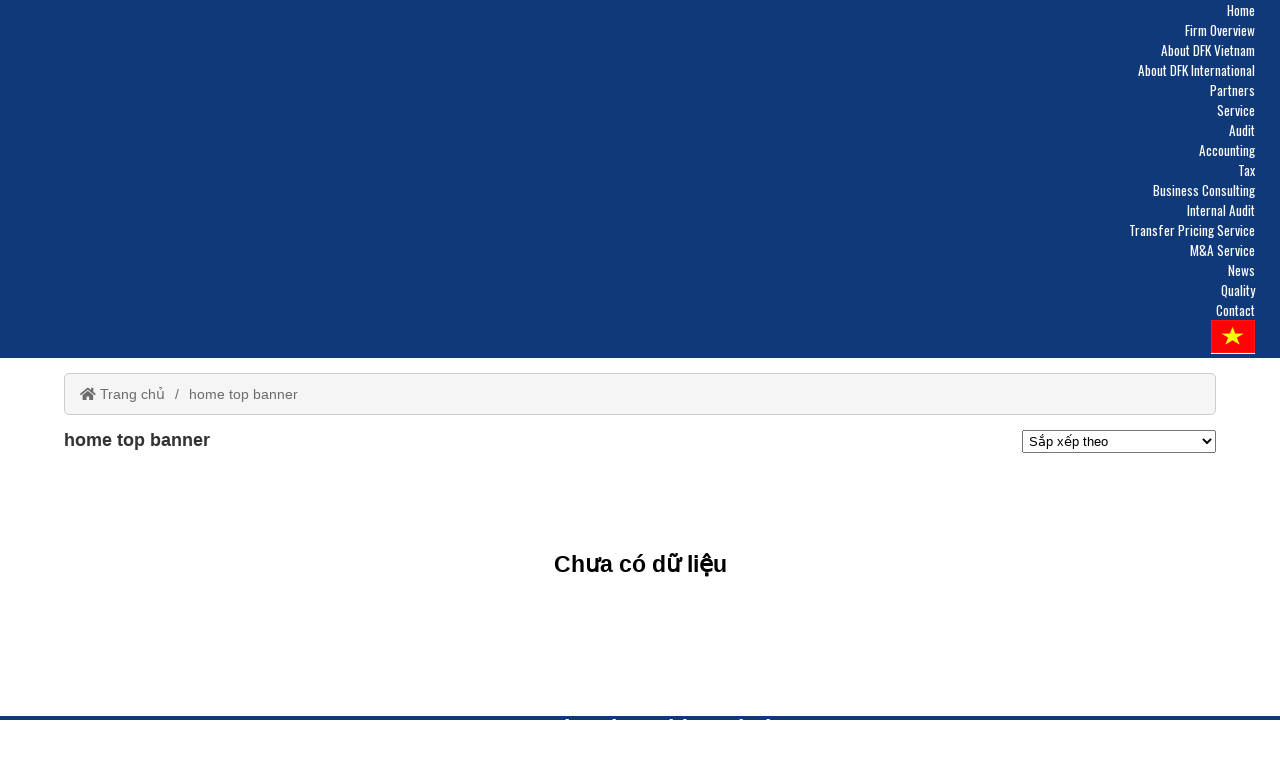

--- FILE ---
content_type: text/css
request_url: https://dfkvietnam.com/wp-content/echbaydotcom/css/d2.css?ver=1768755624
body_size: 18397
content:
body.wgria-no-scroll,
body.body-no-scroll {
overflow: hidden;
}
body.body-onload {
opacity: .5;
}
label,
.cur {
cursor: pointer;
}
/* global blogs */
.hide-if-zero-other[data-other-post="0"],
.custom-width-blogs-sidebar {
display: none;
}
/* Global css (thread_node) */
.echbay-blog {
margin: 0 -10px;
}
.echbay-blog li {
float: left;
width: 50%;
}
.col-inner .echbay-blog li {
margin-left: 0 !important;
}
.echbay-blog-padding {
margin: 0 10px;
padding-bottom: 20px;
}
.echbay-blog-marginleft {
padding-left: 15px;
}
.echbay-blog-marginright {
padding-right: 15px;
}
.echbay-blog-margintop {
padding-top: 8px;
}
.echbay-blog-marginbottom {
padding-bottom: 8px;
}
.echbay-blog-title {
margin-bottom: 3px;
height: 38px;
overflow: hidden;
}
.echbay-blog-title a {
/* font-weight: bold; */
color: #333;
}
.echbay-blog-title,
.echbay-blog-title a {
font-size: 14px;
}
.echbay-blog-infos {
margin: 3px 0;
overflow: hidden;
height: 19px;
}
.hoan-tat-avt,
.echbay-blog-avt {
background: #fff center no-repeat;
/*
background: #fff center no-repeat url(../images-global/noavatar.png);
background-size: auto 100%;
*/
background-size: contain;
}
.echbay-blog-avt {
height: 150px;
border: 1px #f2f2f2 solid;
}
.echbay-blog-gioithieu,
.echbay-blog-ngay {
color: #666;
}
.echbay-blog-gioithieu {
height: 38px;
overflow: hidden;
margin-top: 3px;
/* text-align: justify; */
}
.echbay-blog-cat a {
color: #666;
}
.echbay-blog-left {
width: 40%;
}
.echbay-blog-right {
width: 60%;
}
.echbay-blogmain.echbay-blog100 .echbay-blog-left {
width: 25%;
}
.echbay-blogmain.echbay-blog100 .echbay-blog-right {
width: 75%;
}
.echbay-details-blog .echbay-blog-left {
width: 30%;
}
.echbay-details-blog .echbay-blog-right {
width: 70%;
}
.echbay-details-blog .echbay-blog-cat {
display: none;
}
.echbay-blog-giamoi {
font-weight: bold;
color: #f00;
}
.thread-list100 .echbay-blog-title,
.echbay-blog100 .echbay-blog-title,
.thread-list100 .echbay-blog-infos,
.thread-list100 .echbay-blog-gioithieu,
.echbay-blog100 .echbay-blog-gioithieu {
height: auto;
overflow: hidden;
}
@media only screen and (max-width:788px) {
.thread-list100 .echbay-blog-infos {
display: none;
}
}
/* tối đa cho phần giới thiệu của blog là 5 dòng */
.thread-list100 .echbay-blog-gioithieu,
.echbay-blog100 .echbay-blog-gioithieu {
max-height: 95px;
}
@media only screen and (max-width:788px) {
/* .thread-list100 .echbay-blog-infos, */
.thread-list100 .echbay-blog-gioithieu,
.echbay-blog100 .echbay-blog-gioithieu,
.thread-list100 .echbay-blog-title,
.echbay-blog100 .echbay-blog-title {
height: 38px;
}
}
/* custom flex blogs */
/*
.blogs_menu_noidung {
display: -webkit-flex;
display: flex;
flex-direction: row-reverse;
}
.blogs_noidung_menu .custom-width-blogs-main,
.blogs_noidung_menu .custom-width-blogs-sidebar,
.blogs_menu_noidung .custom-width-blogs-main,
.blogs_menu_noidung .custom-width-blogs-sidebar {
display: block;
float: left;
}
.blogs_noidung_menu .custom-width-blogs-main,
.blogs_menu_noidung .custom-width-blogs-main { width: 75%; }
.blogs_noidung_menu .custom-width-blogs-sidebar,
.blogs_menu_noidung .custom-width-blogs-sidebar { width: 25%; }
*/
/* căn lề cho sidebar */
.home_menu_noidung .global-right-space,
.thread_list_menu_noidung .global-right-space,
.thread_details_menu_noidung .global-right-space,
.blogs_menu_noidung .global-right-space,
.blog_details_menu_noidung .global-right-space,
.page_menu_noidung .global-right-space {
padding-right: 21px;
}
/* */
.home_noidung_menu .global-right-space,
.thread_list_noidung_menu .global-right-space,
.thread_details_noidung_menu .global-right-space,
.blogs_noidung_menu .global-right-space,
.blog_details_noidung_menu .global-right-space,
.page_noidung_menu .global-right-space {
padding-left: 21px;
}
/*
.thread_list_menu_noidung .cats-right-space,
.thread_details_noidung_menu .product-right-space,
.blogs_menu_noidung .blogs-left-space,
.blog_details_menu_noidung .blog-left-space,
.blogs_noidung_menu .blogs-right-space { padding-right: 25px; }
.thread_list_noidung_menu .cats-right-space,
.thread_details_menu_noidung .product-right-space,
.blogs_noidung_menu .blogs-left-space,
.blog_details_noidung_menu .blog-left-space,
.blogs_menu_noidung .blogs-right-space { padding-left: 25px; }
*/
/* custom flex blogs-node */
.blogs_node_text_only,
.blogs_node_chi_chu {
padding: inherit;
margin: inherit;
}
.blogs_node_text_only .echbay-blog-left,
.blogs_node_chi_chu .echbay-blog-left,
.blogs_node_chi_chu .echbay-blog-gioithieu,
.blogs_node_chi_chu .echbay-blog-ngay {
display: none;
}
.blogs_node_text_only .echbay-blog-marginleft,
.blogs_node_chi_chu .echbay-blog-marginleft {
padding-left: 0;
}
/*
.blogs_node_chi_chu .echbay-blog-marginleft {
padding-left: 15px;
position: relative;
}
.blogs_node_chi_chu .echbay-blog-marginleft:before {
content: "\f111";
font-family: FontAwesome, "Font Awesome 5 Free";
font-size: 9px;
margin-right: 8px;
position: absolute;
left: 0;
top: 35%;
}
*/
.blogs_node_chi_chu .echbay-blog-title {
position: relative;
padding-left: 15px;
}
.blogs_node_chi_chu .echbay-blog-title i.fa,
.blogs_node_chi_chu .echbay-blog-title i.fas,
.blogs_node_chi_chu .echbay-blog-title svg {
font-size: 9px;
position: absolute;
left: 0;
top: 50%;
transform: translate(0, -50%);
}
/*
.blogs_node_chi_chu .echbay-blog-title:before {
content: "\f111";
font-family: FontAwesome, "Font Awesome 5 Free";
font-size: 9px;
position: absolute;
left: 0;
}
*/
.blogs_node_text_only .echbay-blog-padding,
.blogs_node_chi_chu .echbay-blog-padding {
padding: 0;
display: inline-block;
margin: 0;
}
/* */
.blogs_node_chi_anh .echbay-blog-left {
width: 100%;
float: none;
}
.blogs_node_chi_anh .echbay-blog-right {
display: none;
}
.blogs_node_chi_anh li {
margin: 0;
}
.blogs_node_chi_anh .echbay-blog-padding {
padding: 0;
}
.noborder .thread-list-avt,
.noborder .echbay-blog-avt,
.blogs_node_chi_anh .echbay-blog-avt {
border: 0 none;
}
/* */
.div-valign-center {
display: inline-flex;
align-items: center;
}
.div-valign-center.text-right {
display: grid;
justify-items: right;
}
.div-valign-center.text-center {
display: grid;
justify-items: center;
}
/* */
.d-flex,
.blogs_node_chu_anh .echbay-blog-padding,
.blogs_node_chutren_anhduoi .echbay-blog-padding {
display: -webkit-flex;
/* Safari */
display: flex;
}
.blogs_node_chu_anh .echbay-blog-padding {
flex-direction: row-reverse;
}
.blogs_node_chu_anh .echbay-blog-marginleft {
padding-right: 15px;
padding-left: 0;
}
.blogs_node_text_only .echbay-blog-left,
.blogs_node_text_only .echbay-blog-right,
.blogs_node_chi_chu .echbay-blog-left,
.blogs_node_chi_chu .echbay-blog-right,
.blogs_node_anhtren_chuduoi .echbay-blog-left,
.blogs_node_anhtren_chuduoi .echbay-blog-right,
.blogs_node_chutren_anhduoi .echbay-blog-left,
.blogs_node_chutren_anhduoi .echbay-blog-right {
float: none;
width: 100%;
}
.blogs_node_anhtren_chuduoi .echbay-blog-marginleft {
padding-top: 8px;
padding-left: 0;
}
.blogs_node_chutren_anhduoi .echbay-blog-padding {
flex-direction: column-reverse;
}
.blogs_node_chutren_anhduoi .echbay-blog-marginleft {
padding-bottom: 8px;
padding-left: 0;
}
.blogs_node_anhtren_chuduoi.echbay-blog100 .echbay-blog-left,
.blogs_node_anhtren_chuduoi.echbay-blog100 .echbay-blog-right {
width: auto;
}
/* end flex blog */
.details-hideif-hethang .details-ankhi-hethang {
display: none;
}
/*
.oi_member_func a:first-child:before {
display: inline-block;
margin-right: 5px;
content: "\f007";
font-family: FontAwesome, "Font Awesome 5 Free";
}
*/
.oi_member_func a,
.oi_member_func i {
display: inline-block;
}
.oi_member_func a:first-child {
margin-right: 15px
}
.oi_member_func i {
margin-right: 5px;
}
.thread-details-relative {
position: relative;
}
.thread-details-relative a {
position: absolute;
right: 0;
display: inline-block;
z-index: 99;
}
.echbay-tintuc-ngaygui {
font-style: italic;
font-size: 14px;
color: #999;
}
.echbay-tintuc-noidung {
font-size: 15px;
line-height: 20px;
text-align: justify;
}
/* blog details flex */
/*
.blog_details_noidung_menu .custom-width-blog-main,
.blog_details_noidung_menu .custom-width-blog-sidebar,
.blog_details_menu_noidung .custom-width-blog-main,
.blog_details_menu_noidung .custom-width-blog-sidebar {
float: left;
display: block;
}
.blog_details_noidung_menu .custom-width-blog-main,
.blog_details_menu_noidung .custom-width-blog-main { width: 75%; }
.blog_details_noidung_menu .custom-width-blog-sidebar,
.blog_details_menu_noidung .custom-width-blog-sidebar { width: 25%; }
*/
/* .blog_details_noidung_menu .blog-right-space { padding-right: 25px; } */
/*
.blog_details_menu_noidung {
display: -webkit-flex;
display: flex;
flex-direction: row-reverse;
}
*/
/* .blog_details_menu_noidung .blog-right-space { padding-left: 25px; } */
/*
* display flex cho cac trang co su dung menu sidebar
*/
/*
* Với các thiết kế có menu -> tạo hiển thị dưới dạng menu
*/
.home_noidung_menu .col-main-content,
.thread_list_noidung_menu .col-main-content,
.thread_details_noidung_menu .col-main-content,
.blogs_noidung_menu .col-main-content,
.blog_details_noidung_menu .col-main-content,
.page_noidung_menu .col-main-content,
/* */
.home_menu_noidung .col-main-content,
.thread_list_menu_noidung .col-main-content,
.thread_details_menu_noidung .col-main-content,
.blogs_menu_noidung .col-main-content,
.blog_details_menu_noidung .col-main-content,
.page_menu_noidung .col-main-content,
/* */
.home_noidung_menu .col-sidebar-content,
.thread_list_noidung_menu .col-sidebar-content,
.thread_details_noidung_menu .col-sidebar-content,
.blogs_noidung_menu .col-sidebar-content,
.blog_details_noidung_menu .col-sidebar-content,
.page_noidung_menu .col-sidebar-content,
/* */
.home_menu_noidung .col-sidebar-content,
.thread_list_menu_noidung .col-sidebar-content,
.thread_details_menu_noidung .col-sidebar-content,
.blogs_menu_noidung .col-sidebar-content,
.blog_details_menu_noidung .col-sidebar-content,
.page_menu_noidung .col-sidebar-content {
display: block;
float: left;
}
/*
* Chỉnh lại chiều rộng mặc định cho menu và content
*/
.home_noidung_menu .col-main-content,
.thread_list_noidung_menu .col-main-content,
.thread_details_noidung_menu .col-main-content,
.blogs_noidung_menu .col-main-content,
.blog_details_noidung_menu .col-main-content,
.page_noidung_menu .col-main-content,
/* */
.home_menu_noidung .col-main-content,
.thread_list_menu_noidung .col-main-content,
.thread_details_menu_noidung .col-main-content,
.blogs_menu_noidung .col-main-content,
.blog_details_menu_noidung .col-main-content,
.page_menu_noidung .col-main-content {
width: 80%;
}
/* */
.home_noidung_menu .col-sidebar-content,
.thread_list_noidung_menu .col-sidebar-content,
.thread_details_noidung_menu .col-sidebar-content,
.blogs_noidung_menu .col-sidebar-content,
.blog_details_noidung_menu .col-sidebar-content,
.page_noidung_menu .col-sidebar-content,
/* */
.home_menu_noidung .col-sidebar-content,
.thread_list_menu_noidung .col-sidebar-content,
.thread_details_menu_noidung .col-sidebar-content,
.blogs_menu_noidung .col-sidebar-content,
.blog_details_menu_noidung .col-sidebar-content,
.page_menu_noidung .col-sidebar-content {
width: 20%;
}
/*
* Lật ngược thiết kế đối với lựa chọn menu - nội dung
*/
.home_menu_noidung,
.thread_list_menu_noidung,
.thread_details_menu_noidung,
.blogs_menu_noidung,
.blog_details_menu_noidung,
.page_menu_noidung {
display: -webkit-flex;
/* Safari */
display: flex;
flex-direction: row-reverse;
}
/*
.page_noidung_menu .page-right-space { padding-right: 20px; }
.page_menu_noidung .page-right-space { padding-left: 20px; }
.home_noidung_menu .home-right-space { padding-right: 25px; }
.home_menu_noidung .home-right-space { padding-left: 25px; }
*/
/* category details flex */
/*
.thread_list_noidung_menu .custom-width-cats-main,
.thread_list_noidung_menu .custom-width-cats-sidebar,
.thread_list_menu_noidung .custom-width-cats-main,
.thread_list_menu_noidung .custom-width-cats-sidebar {
display: block;
float: left;
}
.thread_list_noidung_menu .custom-width-cats-main,
.thread_list_menu_noidung .custom-width-cats-main { width: 80%; }
.thread_list_noidung_menu .custom-width-cats-sidebar,
.thread_list_menu_noidung .custom-width-cats-sidebar { width: 20% }
.thread_list_menu_noidung {
display: -webkit-flex;
display: flex;
flex-direction: row-reverse;
}
*/
/* product details flex */
/*
.thread_details_noidung_menu .col-main-content,
.thread_details_noidung_menu .col-sidebar-content,
.thread_details_menu_noidung .col-main-content,
.thread_details_menu_noidung .col-sidebar-content {
display: block;
float: left;
}
.thread_list_noidung_menu .col-main-content,
.thread_list_menu_noidung .col-main-content,
.thread_details_noidung_menu .col-main-content,
.thread_details_menu_noidung .col-main-content { width: 80%; }
.thread_list_noidung_menu .col-sidebar-content,
.thread_list_menu_noidung .col-sidebar-content,
.thread_details_noidung_menu .col-sidebar-content,
.thread_details_menu_noidung .col-sidebar-content { width: 20%; }
.thread_details_menu_noidung {
display: -webkit-flex;
display: flex;
flex-direction: row-reverse;
}
*/
/* home details flex */
/*
.home_noidung_menu .custom-width-home-main,
.home_noidung_menu .custom-width-home-sidebar,
.home_menu_noidung .custom-width-home-main,
.home_menu_noidung .custom-width-home-sidebar {
display: block;
float: left;
}
.home_noidung_menu .custom-width-home-main,
.home_menu_noidung .custom-width-home-main { width: 75%; }
.home_noidung_menu .custom-width-home-sidebar,
.home_menu_noidung .custom-width-home-sidebar { width: 25%; }
*/
/*
.home_noidung_menu .w90,
.home_noidung_menu .w99,
.home_menu_noidung .w90,
.home_menu_noidung .w99,
*/
.r99 .w99,
.r99 .w90,
.r90 .w99,
.r90 .w90,
.css-for-quickview .w99,
.css-for-quickview .w90,
.w99 .w99,
.w99 .w90,
/* .w90 .w99, */
.w90 .w90 {
width: auto;
/* min-width: 250px; */
min-width: 180px;
}
.home_noidung_menu .home-hot-bg,
.home_menu_noidung .home-hot-bg {
background: none;
}
/*
.home_menu_noidung {
display: -webkit-flex;
display: flex;
flex-direction: row-reverse;
}
*/
/* end home details flex */
.widget_random_home_post {
padding: 15px 0;
}
.widget_random_home_post .global-ul-load-ads li {
position: relative;
height: 90px;
}
.widget_random_home_post .global-ul-load-ads a,
.widget_random_home_post .global-ul-load-ads div {
position: absolute;
top: 0;
left: 0;
right: 0;
bottom: 0;
}
.widget_random_home_post .global-ul-load-ads a {
z-index: 1;
display: block;
}
.widget_random_home_post .global-ul-load-ads div.banner-ads-media {
background: #fff center no-repeat;
background-size: auto 100%;
}
/*
.oi_big_banner {
height: 250px;
line-height: 250px;
position: relative;
}
.oi_big_banner ul {
position: absolute;
left: 0;
right: 0;
-moz-transition: all 0.8s ease;
-o-transition: all 0.8s ease;
-webkit-transition: all 0.8s ease;
transition: all 0.8s ease;
}
*/
.text-center {
text-align: center;
}
.text-right {
text-align: right;
}
.text-justify {
text-align: justify;
}
.font-style-italic,
.text-italic {
font-style: italic;
}
.tborder {
border-top: 1px #ccc solid;
}
.bborder {
border-bottom: 1px #ccc solid;
}
.lborder {
border-left: 1px #ccc solid;
}
.rborder {
border-right: 1px #ccc solid;
}
/*
* ẩn các trường khi giá khuyến mại là 0
* data-gia="0" -> ẩn chính class hide-if-gia-zero
* data-per="0" -> ẩn các class con trong class hide-if-gia-zero
*/
.hide-if-gia-zero[data-gia="0"],
.hide-if-gia-zero[data-per="0"] .old-price,
.hide-if-gia-zero[data-per="0"] .thread-list-per,
.hide-if-gia-zero[data-per="0"] .thread-list-hide,
.echbay-blog-giamoi[data-gia="0"] {
display: none;
}
.thread-list-per {
z-index: 1;
}
/* */
.old-price {
text-decoration: line-through;
}
.bold {
font-weight: bold !important
}
.normal {
font-weight: normal !important
}
/* background color */
.black-bg,
.blackbg {
background-color: #000;
}
.white-bg,
.whitebg {
background-color: #fff;
}
.gray-bg,
.graybg {
background-color: #ccc;
}
.gray2-bg,
.gray2bg {
background-color: #f2f2f2;
}
.red-bg,
.redbg {
background-color: #f00;
}
.red2-bg,
.red2bg {
background-color: #c00;
}
.blue-bg,
.bluebg {
background-color: #00f;
}
.green-bg,
.greenbg {
background-color: #0f0;
}
.org-button,
.orange-bg,
.orangebg,
.org-bg,
.orgbg {
background-color: #f90;
}
/* color */
.ablackcolor,
.ablackcolor a,
.blackcolor {
color: #333 !important
}
.awhitecolor,
.awhitecolor a,
.whitecolor {
color: #fff !important
}
.redcolor,
.redcolor a {
color: #f00 !important
}
.bluecolor {
color: #00f !important
}
.greencolor {
color: #090 !important
}
.graycolor {
color: #999 !important
}
.gray8color {
color: #888 !important
}
.gray7color {
color: #777 !important
}
.gray6color {
color: #666 !important
}
.orgcolor,
.a-orgcolor,
.a-orgcolor a,
.aorgcolor,
.aorgcolor a {
color: #F90 !important;
}
.size11,
.s11,
.small {
font-size: 11px;
}
.size12,
.s12,
.small2,
.small12 {
font-size: 12px;
}
.size14,
.s14,
.medium14 {
font-size: 14px;
}
.size15,
.s15,
.medium {
font-size: 15px;
}
.size16,
.s16,
.medium16 {
font-size: 16px;
}
.size18,
.s18,
.medium18 {
font-size: 18px;
}
.size20,
.s20 {
font-size: 20px;
}
.size23,
.s23,
.big {
font-size: 23px;
}
.size30,
.s30,
.big2,
.big30 {
font-size: 30px;
}
.size35,
.s35,
.big3,
.big35 {
font-size: 35px;
}
.size50,
.s50,
.big4,
.big50,
.big-big {
font-size: 50px;
}
.size55,
.s55,
.big5,
.big55 {
font-size: 55px;
}
.size60,
.s60,
.big6,
.big60 {
font-size: 60px;
}
.size70,
.s70,
.big7,
.big70 {
font-size: 70px;
}
.size80,
.s80,
.big8,
.big80 {
font-size: 80px;
}
.size90,
.s90,
.big9,
.big90 {
font-size: 90px;
}
.upper {
text-transform: uppercase;
}
.show-if-javascript,
.home-count-subcat,
.blog-count-subcat,
.display_none,
.d-none,
.dnone,
.custom-width-global-sidebar {
display: none;
}
.vhidden,
.v-hidden {
visibility: hidden
}
.vvisible,
.v-visible {
visibility: visible
}
a.eb-btn {
display: inline-block;
border: 1px #777 solid;
background: -webkit-linear-gradient(bottom, rgba(0, 0, 0, .2), rgba(0, 0, 0, .1), rgba(0, 0, 0, .01));
background: -o-linear-gradient(bottom, rgba(0, 0, 0, .2), rgba(0, 0, 0, .1), rgba(0, 0, 0, .01));
background: -moz-linear-gradient(bottom, rgba(0, 0, 0, .2), rgba(0, 0, 0, .1), rgba(0, 0, 0, .01));
background: linear-gradient(bottom, rgba(0, 0, 0, .2), rgba(0, 0, 0, .1), rgba(0, 0, 0, .01));
text-decoration: none;
line-height: 25px;
padding: 0 15px;
color: #333;
}
#oi_scroll_top {
background: #434345;
cursor: pointer;
display: none;
width: 50px;
height: 50px;
font-size: 18px;
line-height: 45px;
color: #fff;
border-radius: 50%;
-webkit-box-shadow: 4px 4px 8px 0 rgba(0, 0, 0, 0.4);
-moz-box-shadow: 4px 4px 8px 0 rgba(0, 0, 0, 0.4);
box-shadow: 4px 4px 8px 0 rgba(0, 0, 0, 0.4);
position: fixed;
right: 10px;
display: none;
overflow: hidden;
text-align: center;
text-decoration: none;
z-index: 20;
border: 0 none;
top: 50%;
transform: translate(0, -50%);
}
#oi_scroll_top:hover {
background: #ff7e00;
}
/* .ebfixed-top-menu #oi_scroll_top, */
.ebshow-top-scroll #oi_scroll_top {
display: block;
}
.ebfixed-top-menu .fixed-top-menu,
.ebfixed-top-menu .fix-top-menu {
position: fixed;
top: 0;
left: 0;
right: 0;
z-index: 99;
}
/* post details */
.thread-details-mobileCenter {
max-width: 750px;
margin: 0 auto;
}
/*
.thread-details-mobileCenter { position: relative; }
.thread-details-mobileLeft,
.thread-details-mobileRight {
position: absolute;
top: 0;
bottom: 0;
z-index: 1;
font-size: 50px;
color: rgba( 0, 0, 0, .2 );
line-height: 300px;
display: none;
}
.thread-details-mobileLeft:hover,
.thread-details-mobileRight:hover { color: rgba( 0, 0, 0, .9 ); }
.thread-details-mobileLeft {
left: 0;
width: 40%;
}
.thread-details-mobileRight {
right: 0;
width: 60%;
}
*/
.thread-details-mobileAvt {
line-height: 400px;
height: 400px;
overflow: hidden;
text-align: center;
}
.thread-details-mobileAvt,
.thread-details-mobileAvt li {
background: #fff center no-repeat;
background-size: 100% auto;
background-size: contain;
}
/*
.thread-details-mobileAvt li {
display: inline-block;
width: 99%;
}
.pdetail-slider-btn {
text-align: center;
position: relative;
}
.pdetail-slider-btn ul {
left: 0;
right: 0;
top: -40px;
position: absolute;
z-index: 2;
}
.pdetail-slider-btn li {
display: inline-block;
margin: 0 5px;
cursor: pointer;
}
.pdetail-slider-btn li:hover { color: #fff; }
.pdetail-slider-btn li.selected { color: #c00; }
*/
#export_img_product {
display: none;
}
/*
.product-details-thumb,
.home-jcarousel-control { position: relative; }
.jcarousel-control-prev,
.jcarousel-control-next,
.details-thumb-left,
.details-thumb-right {
position: absolute;
top: 0;
bottom: 0;
z-index: 99;
cursor: pointer;
opacity: .6;
}
.jcarousel-control-prev:hover,
.jcarousel-control-next:hover,
.details-thumb-left:hover,
.details-thumb-right:hover { opacity: 1; }
.details-thumb-left,
.details-thumb-right {
font-size: 70px;
display: none;
}
.details-thumb-left { left: 0; }
.details-thumb-right { right: 0; }
.details-thumb-center {
height: 85px;
overflow: hidden;
width: 90%;
margin: 0 auto;
}
.details-thumb-center,
.details-thumb-left,
.details-thumb-right { line-height: 80px; }
.details-thumb-center li {
width: 25%;
cursor: zoom-in;
float: left;
}
.details-thumb-center li div {
background: #fff center no-repeat;
background-size: auto 100%;
margin: 0 8px 3px 8px;
}
.details-thumb-center li:hover div { border-color: #999; }
*/
/* post list */
.public-part-page {
line-height: 25px;
text-align: center;
margin-bottom: 18px;
}
.public-part-page a,
.public-part-page span {
display: inline-block;
border: 1px #999 solid;
min-width: 25px;
margin: 0 5px;
border-radius: 3px;
color: #333;
}
.public-part-page span.current {
background: #333;
color: #fff;
font-weight: bold;
}
.public-part-page span.dots {
border: 0 none;
}
/* chặn hạn chế cho copy nội dung */
.thread-content-bmask {
position: relative;
text-align: justify;
}
.thread-content-bmask a,
.thread-content-bmask a img,
.thread-content-bmask iframe {
position: relative;
z-index: 2;
}
.thread-content-mask {
position: absolute;
top: 0;
left: 0;
/*
right: 0;
bottom: 0;
*/
z-index: 1;
display: none;
}
.active-content-mask {
-webkit-touch-callout: none;
-webkit-user-select: none;
-moz-user-select: none;
-ms-user-select: none;
-o-user-select: none;
user-select: none;
}
.active-content-mask .thread-content-mask {
right: 0;
bottom: 0;
display: block;
}
/* */
.phone-numbers-block a {
display: block;
}
.phone-numbers-inline a {
display: inline-block;
}
.phone-numbers-inline a:after {
content: "-";
display: inline-block;
padding: 0 5px 0 7px;
}
.phone-numbers-inline a:last-child:after {
display: none;
}
/* default contact */
.footer-address-info i.fa {
display: none;
}
.footer-address-hotline,
.footer-address-hotline:after,
.footer-address-cell {
display: inline-block;
}
.footer-address-hotline:after {
content: "|";
margin: 0 12px;
}
.top-padding-menu,
.padding-top-menu,
.top-space-menu,
.top-menu-space {
padding-top: 20px;
}
.top-padding-menu40,
.padding-top-menu40,
.top-space-menu40,
.top-menu-space40 {
padding-top: 40px;
}
.right-padding-menu10,
.padding-right-menu10,
.right-space-menu10,
.right-menu-space10 {
padding-right: 10px;
}
.right-padding-menu,
.padding-right-menu,
.right-space-menu,
.right-menu-space {
padding-right: 25px;
}
.right-padding-menu40,
.padding-right-menu40,
.right-space-menu40,
.right-menu-space40 {
padding-right: 40px;
}
.bottom-padding-menu,
.padding-bottom-menu,
.bottom-space-menu,
.bottom-menu-space {
padding-bottom: 20px;
}
.bottom-padding-menu40,
.padding-bottom-menu40,
.bottom-space-menu40,
.bottom-menu-space40 {
padding-bottom: 40px;
}
.left-padding-menu10,
.padding-left-menu10,
.left-space-menu10,
.left-menu-space10 {
padding-left: 10px;
}
.left-padding-menu,
.padding-left-menu,
.left-space-menu,
.left-menu-space {
padding-left: 25px;
}
.left-padding-menu40,
.padding-left-menu40,
.left-space-menu40,
.left-menu-space40 {
padding-left: 40px;
}
.table-list {
background: #fff;
border-top: 1px #ccc solid;
border-right: 1px #ccc solid
}
.table-list td {
border-top: 1px transparent solid;
border-bottom: 1px #ccc solid;
border-left: 1px #ccc solid;
padding: 6px
}
.table-list .table-list-title {
background: #f5f5f5 !important;
text-align: center;
font-weight: bold
}
.table-list tr:hover {
background: #f9f9f9
}
/*
tr.hd_status-all:hover td {
border-top-color: #999;
border-bottom-color: #999;
}
.hd_status-all a { color: #00F; }
.hd_status-all td:first-child a { color: #fff; }
.invoice_status li {
margin: 3px 0;
float: left;
width: 33.33%;
line-height: 20px;
}
span.hd_status {
display: inline-block;
width: 30px;
height: 20px;
background: #f00;
margin-right: 10px;
}
.hd_status-1 { text-decoration: line-through; }
.hd_status0 td:first-child,
span.hd_status0 { background: #666; }
.hd_status0 a { font-weight: bold }
.hd_status1 td:first-child,
span.hd_status1 { background: #00F; }
.hd_status2 td:first-child,
span.hd_status2 { background: #F90; }
.hd_status3 td:first-child,
span.hd_status3 { background: #090; }
.hd_status4 td:first-child,
span.hd_status4 { background: #ccc; }
.hd_status4 {
text-decoration: line-through;
color: #999;
}
.hd_status5 td:first-child,
span.hd_status5 { background: #C0F; }
.hd_status6 td:first-child,
span.hd_status6 { background: #F0F; }
.hd_status7 td:first-child,
span.hd_status7 { background: #600; }
.hd_status8 td:first-child,
span.hd_status8 { background: #60F; }
.hd_status9 td:first-child,
span.hd_status9 { background: #F00; }
.hd_statusred td:first-child { background: #C00; }
.hd_statusred { color: #C00; }
*/
.invoice-vang-auto td:first-child {
background: #CCC621 !important;
}
#target_eb_iframe {
position: absolute;
top: -800px;
left: -999px;
}
#target_eb_iframe.show-target-echbay {
position: inherit;
top: 0;
left: 0;
margin-left: 15%;
}
/*
.global-w99 {
max-width: 999px;
min-width: 250px;
margin: 0 auto;
}
*/
.global-a-posi,
.global-position-relative {
position: relative;
}
.global-a-posi a,
.global-position-relative a {
position: absolute;
top: 0;
left: 0;
right: 0;
bottom: 0;
z-index: 3;
}
.global-a-posi a.thread-list-ant_ten,
.global-position-relative a.thread-list-ant_ten {
position: relative;
}
.search-select-option {
position: relative;
background: #fff;
border: 1px #ccc solid;
border-radius: 2px;
z-index: 1;
}
.search-select-down {
position: absolute;
top: 0;
right: 5px;
line-height: 29px;
}
.search-select-option:hover {}
.search-select-option input[type="text"] {
background: none;
padding: 0 0 0 3px;
width: 95%;
outline: none;
height: 29px;
border: 0 none;
}
.search-select-option select {
display: none;
}
.search-select-option div {
background: #fff;
position: absolute;
top: 29px;
left: 0;
right: 0;
border: 1px #ccc solid;
display: none;
}
.search-select-option ul {}
.search-select-option li {
line-height: 23px;
padding-left: 10px;
display: block;
}
.search-select-option li,
.search-select-option a {
color: #333;
}
.search-select-option a {}
.search-select-option li.selected:after {
content: "\f00c";
font-weight: normal;
color: #090;
margin-left: 5px;
font-family: FontAwesome, "Font Awesome 5 Free";
}
.search-select-option li:hover,
.search-select-option li:hover a {
background-color: #06F;
color: #fff;
}
.search-select-option a:hover {
text-decoration: underline;
}
.search-select-scroll {
height: 200px;
overflow-y: scroll;
}
.search-select-option input[type="text"]::-webkit-input-placeholder {
color: #333;
}
.search-select-option input[type="text"]:-moz-placeholder {
color: #333;
}
.search-select-option input[type="text"]::-moz-placeholder {
color: #333;
}
.search-select-option input[type="text"]:-ms-input-placeholder {
color: #333;
}
/*
.img-max-width {
overflow: hidden;
}
*/
.img-max-width img {
max-width: 100%;
height: auto;
display: inline-block;
vertical-align: middle;
}
.img-max-width img.aligncenter {
display: block;
}
.hr-line-border {
height: 1px;
padding: 0;
margin: 5px 0;
border: 0 none;
border-bottom: 1px #ccc solid;
}
.hr-line-before {
position: relative;
border: 0 none;
border-bottom: 2px #ccc solid;
line-height: 20px;
padding: 0;
font-size: 18px;
margin: 5px 0 10px 0;
}
.hr-line-before:before {
content: "";
position: absolute;
left: 0;
bottom: -2px;
border-bottom: 2px #F60 solid;
width: 33%;
min-width: 50px;
}
.echbay-blog-module {
font-size: 14px;
text-transform: uppercase;
font-weight: bold;
}
/*
* wp-content
*/
.aligncenter,
.aligncenter img {
display: block;
margin-left: auto;
margin-right: auto;
}
.aligncenter .wp-caption-text {
text-align: center;
font-style: italic;
font-size: 85%;
}
/* */
.sponsor-top-desktop {
padding: 25px 0;
}
.sponsor-top-title {
color: #4c4c4c;
padding: 32px 0 50px 0;
}
.home-btn-chantrang {
position: relative;
border-top: 1px #dadada solid;
border-bottom: 1px #dadada solid;
}
.home-prev-chantrang,
.home-next-chantrang {
display: none;
}
/*
.home-prev-chantrang,
.home-next-chantrang {
position: absolute;
font-size: 20px;
z-index: 9;
top: 0;
bottom: 0;
line-height: 99%;
width: 20px;
color: #666;
cursor: pointer;
display: none;
}
.home-prev-chantrang i,
.home-next-chantrang i {
position: absolute;
top: 35%;
}
.home-prev-chantrang { left: 0; }
.home-next-chantrang {
right: 0;
text-align: right;
}
.home-next-chantrang i { right: 0; }
*/
.banner-chan-trang {
line-height: 50px;
height: 50px;
overflow: hidden;
}
.banner-chan-trang li {
width: 20%;
display: inline-block;
}
.banner-chan-trang .banner-ads-media {
margin: 0 14px;
background-size: contain;
}
.banner-video-media {
background-color: #666;
/*
background-image: none !important;
*/
overflow: hidden;
}
/*
.banner-video-media div,
*/
.banner-video-media iframe,
.banner-video-media video {
position: absolute;
bottom: auto;
/*
top: 0;
right: 0;
left: 0;
*/
top: 50%;
right: auto;
left: 50%;
transform: translate(-50%, -50%);
z-index: 1;
}
.slider-window-size .banner-ads-media {
background-size: cover;
}
/* cho phần link của banner về gọn 1 bên để còn sử dụng touch được */
.jEBE_swipe_slider .ads-link {
display: none;
}
/* search */
.thread-search {}
.thread-search li {
margin: 8px 0 15px 0;
border-bottom: 1px #f2f2f2 solid;
padding-bottom: 10px;
}
.thread-search-title {
margin-bottom: 8px;
}
.thread-search-cat,
.thread-search-cat a {
color: #006621;
}
.thread-search-avt {
margin: 8px 0;
height: 90px;
line-height: 90px;
background: left no-repeat;
background-size: auto 100%;
}
.thread-list-order {
position: relative;
}
.thread-list-order .thread-list-orderby {
position: absolute;
right: 0;
z-index: 5;
}
.thread-list-orderby select {
padding: 2px;
}
/* search by price */
/*
.echbay-product-price-between li { margin-bottom: 10px; }
.echbay-product-price-between a {
display: block;
color: #333;
}
.echbay-product-price-between .current-url-select {
font-weight: bold;
color: #f00;
}
*/
/* */
.eb-product-size {
font-size: 11pt;
line-height: 30px;
}
.eb-product-size li {
float: left;
border: 1px #ccc solid;
margin: 0 5px 5px 0;
line-height: 30px;
min-width: 20px;
padding: 0 5px;
text-align: center;
font-size: 11pt;
color: #333;
cursor: pointer;
position: relative;
}
.eb-product-size li.selected {
background: #313131;
color: #fff;
}
.eb-product-size li span {
position: absolute;
background: rgba(255, 255, 255, .8);
display: none;
line-height: 20px;
border-radius: 3px;
top: 100%;
left: 50%;
min-width: 90px;
max-width: 180px;
padding: 0 5px;
font-size: 12px;
z-index: 2;
border: 1px #f2f2f2 solid;
transform: translate(-50%, 0);
}
.eb-product-size li:hover {
border-color: #999;
}
.eb-product-size li:hover span {
display: inline-block;
}
.eb-product-size li[data-quan="0"] {
border-color: #f0f0f0;
color: #999;
}
/* */
#click_show_cpa {
background: rgba(0, 0, 0, .6);
position: fixed;
top: 0;
left: 0;
right: 0;
height: 100%;
z-index: 9999999;
display: none;
overflow: auto;
}
#click_show_cpa .cart-quick {
background: #fff;
width: 95%;
max-width: 888px;
margin: 0 auto;
border-radius: 3px;
position: absolute;
left: 50%;
top: 50%;
transform: translate(-50%, -55%);
/* margin-top: 20px; */
height: 90%;
overflow: hidden;
}
.cart-quick-padding {
padding: 25px;
height: 80%;
overflow-y: auto;
}
/* medium size */
@media only screen and (max-width:588px) {
#click_show_cpa .cart-quick {
/* height: 75%; */
left: 50%;
top: 1%;
transform: translate(-50%, 0);
}
.cart-quick-padding {
padding: 10px;
/* height: 85%; */
}
}
.cart-quick-close {
position: relative;
}
.cart-quick-close div {
position: absolute;
top: 6px;
right: 6px;
font-size: 16px;
border: 1px #ccc solid;
background: #fff;
width: 18px;
height: 18px;
line-height: 18px;
text-align: center;
border-radius: 2px;
}
.cart-quick-title {
background: #F1F1F1;
line-height: 25px;
padding: 10px 20px;
border-bottom: 1px #ccc solid;
border-radius: 3px 3px 0 0;
font-size: 23px;
}
.eb-quickcart-table {
font-size: 14px;
line-height: 19px;
}
.eb-quickcart-table select {
padding: 8px;
box-shadow: 0 0 8px #999;
cursor: pointer;
font-size: 15px;
}
.eb-quickcart-table input[type="email"],
.eb-quickcart-table input[type="text"],
.eb-quickcart-table input[type="number"],
.eb-quickcart-table textarea {
background: #f2f2f2 right center no-repeat;
background-size: 9px;
background-position: 98%;
border: 1px #ccc solid;
border-radius: 3px;
width: 92%;
outline: none;
padding: 8px 3px 8px 8px;
}
.eb-quickcart-table input[type="text"]:hover,
.eb-quickcart-table textarea:hover,
.eb-quickcart-table input[type="text"]:focus,
.eb-quickcart-table textarea:focus {
background-color: #fff;
}
.eb-quickcart-table textarea {
min-height: 50px;
}
.eb-quickcart-table button {
width: 95%;
max-width: 215px;
border: 0 none;
font-size: 20px;
padding: 11px 0;
border-radius: 1px;
margin: 5px auto;
display: inline-block;
line-height: normal;
min-height: auto;
}
button.btn-addto-cart {
color: #fff;
cursor: pointer;
display: none;
}
.eb-quickcart-node {
margin-bottom: 12px;
}
.eb-quickcart-left,
.eb-quickcart-right {
float: left;
}
.eb-quickcart-left {
width: 30%;
}
.eb-quickcart-right {
width: 70%;
}
.eb-quickcart-quan .eb-quickcart-left {
line-height: 36px;
}
/* Trên iphone, khi font-size nhỏ hơn 16px, input sẽ tự động bị zoom vào gây khó chịu, set font-size 16 để loại bỏ chức năng này */
@media only screen and (max-width:788px) {
/* .eb-quickcart-table, */
.eb-quickcart-table input[type="email"],
.eb-quickcart-table input[type="text"],
.eb-quickcart-table textarea {
font-size: 16px;
}
/*
.eb-quickcart-table textarea {
height: 90px;
}
*/
}
#oi_change_soluong number {
border: 1px #ccc solid;
border-radius: 3px;
width: 92%;
max-width: 110px;
outline: none;
padding: 8px 3px 8px 8px;
}
/* thêm icon open youtube */
.youtube-quick-view li .echbay-blog-avt {
text-align: center;
}
.youtube-quick-view li .echbay-blog-avt span.fa-fa-youtube {
font-size: 20px;
margin: 0 auto;
color: white;
cursor: pointer;
position: absolute;
top: 50%;
left: 50%;
transform: translate(-50%, -50%);
padding: 7px 20px;
background: rgba(0, 0, 0, 0.5);
text-align: center;
border-radius: 8px;
}
.youtube-quick-view li:hover .echbay-blog-avt span.fa-fa-youtube {
background-color: red;
}
/*
.youtube-quick-view li .echbay-blog-avt:before {
font-family: FontAwesome, "Font Awesome 5 Free";
content: "\f16a";
}
.youtube-quick-view li:hover .echbay-blog-avt:before {
color: #fff;
}
*/
/* widget */
.echbay-widget-youtube-padding,
.widget_echbay_youtube,
.widget_echbay_gg_map {
margin-bottom: 19px;
}
.widget_echbay_youtube .echbay-widget-youtube-padding {
margin-bottom: 0;
}
.widget_random_blog .margin-random-blog {
padding-bottom: 12px;
}
.widget_random_blog li {
margin: 6px 0;
}
.echbay-category-in-js,
.echbay-product-price-between {
margin-bottom: 10px;
font-size: 15px;
}
.echbay-category-order ul,
/* .echbay-category-in-js, */
.ul-widget-home_list {
display: -webkit-flex;
/* Safari */
display: flex;
flex-direction: column-reverse;
flex-wrap: wrap;
}
.ul-widget-home_list li,
/* .echbay-category-in-js li, */
.echbay-category-order li {
order: 0;
}
.echbay-category-in-js li,
.echbay-product-price-between li {
line-height: 20px;
margin: 0 0 10px 22px;
list-style: disc;
}
.echbay-category-in-js,
.echbay-category-in-js a,
.echbay-product-price-between,
.echbay-product-price-between a {
color: #6f6f6f;
}
.echbay-category-in-js .children {
font-size: 13px;
}
.echbay-category-in-js a:hover,
.echbay-product-price-between a:hover {
text-decoration: underline;
}
.echbay-widget-title {
position: relative;
border-bottom: 2px #ccc solid;
line-height: 20px;
font-size: 18px;
margin-bottom: 10px;
}
.echbay-widget-title div {
display: inline-block;
border-bottom: 2px #f00 solid;
margin-bottom: -2px;
padding: 5px 0;
}
.echbay-widget-title,
.echbay-widget-title a {
color: #333;
}
.echbay-widget-title:before {
content: "";
position: absolute;
left: 0;
bottom: -2px;
border-bottom: 2px #F60 solid;
width: 33%;
min-width: 50px;
display: none;
}
.title-center .echbay-widget-title div {
border-bottom: 0 none;
margin-bottom: 0;
}
/* */
.widget-category-selectbox {
position: relative;
margin: 5px 0;
}
.widget-category-selectbox a {
color: #333;
display: block;
padding: 0 5px 0 15px;
line-height: 35px;
}
.widget-category-selectbox ul {
position: absolute;
left: 10px;
right: 10px;
border: 1px #ccc solid;
min-width: 200px;
background: #fff;
z-index: 10;
font-size: 14px;
-webkit-box-shadow: 0 2px 2px #ccc;
-moz-box-shadow: 0 2px 2px #ccc;
box-shadow: 2px 2px 2px #ccc;
display: none;
}
.widget-category-selectbox:hover ul {
display: block;
}
/*
.widget-category-selectbox:hover ul.echbay-category-in-js {
display: -webkit-flex;
display: flex;
}
*/
.widget-category-selectbox li {
list-style: none;
padding: 0;
margin: 0;
border-bottom: 1px #f2f2f2 solid;
}
.widget-category-selectbox li:hover {
background: #f5f5f5;
}
.widget-category-selectbox .echbay-widget-title {
padding: 0 8px;
line-height: 35px;
font-size: 16px;
box-shadow: 0px 0px 5px #E7E7E7 inset;
border-radius: 3px;
border: 1px #ccc solid;
position: relative;
margin-bottom: 0;
margin: 0 10px;
text-transform: none;
position: relative;
cursor: pointer;
}
.widget-category-selectbox .echbay-widget-title:before {
display: none;
}
/*
.widget-category-selectbox .echbay-widget-title:after,
*/
.widget-category-selectbox .echbay-widget-title svg {
position: absolute;
right: 10px;
top: 50%;
font-size: 14px;
transform: translate(0, -50%);
}
/*
.widget-category-selectbox .echbay-widget-title:after {
content: "\f0d7";
font-family: FontAwesome, "Font Awesome 5 Free";
}
*/
.widget-category-selectbox .children {
display: none !important;
}
.global-button-for-seach-advanced {
position: relative;
}
a.search-advanced-btn {
padding: 0;
background: #c00;
border-radius: 3px;
color: #fff !important;
font-weight: bold;
position: absolute;
left: 0;
right: 0;
top: 0;
line-height: 37px;
text-align: center;
margin: 5px 10px 0 10px;
}
.widget_random_home_post:nth-child(odd) {
background-color: #f9f9f9;
}
/* login, register */
#oi_popup {
background: rgba(0, 0, 0, .68);
position: absolute;
height: 100%;
top: 0;
left: 0;
right: 0;
z-index: 999999;
display: none;
}
#oi_popup #oi_popup_inner {
background: #CCC;
width: 90%;
max-width: 450px;
padding: 10px;
margin: 50px auto 0 auto;
-moz-border-radius: 5px;
border-radius: 5px;
}
#oi_popup_inner .opoup-title-bg {
/* background: #090; */
line-height: 40px;
padding: 0 10px;
border: 1px #fff solid;
}
#oi_popup_inner .opoup-title-bg strong {
font-size: 16px;
}
/*
#oi_popup_inner .opoup-title-bg,
#oi_popup_inner .opoup-title-bg a { color: #fff; }
*/
#oi_popup_inner .popup-padding {
background: #fff;
padding: 15px 20px 50px 20px;
}
#oi_popup_inner input[type="text"],
#oi_popup_inner input[type="email"],
#oi_popup_inner input[type="password"] {
background: #fff;
outline: none;
width: 90%;
max-width: 288px;
padding: 5px;
border: 1px #999 solid;
}
#oi_popup_inner input[type="email"]:focus,
#oi_popup_inner input[type="password"]:focus {
border-color: #000;
}
#oi_popup_inner button {
padding: 6px 15px;
}
#oi_popup_inner .popup-border {
display: block !important;
}
/* */
.quick-video-close {
position: fixed;
top: 0;
left: 0;
right: 0;
line-height: 45px;
padding: 0 20px;
background: #111;
z-index: 1000;
color: #fff;
}
.quick-video {
position: absolute;
top: 0;
left: 0;
right: 0;
background: rgba(0, 0, 0, .9);
display: none;
z-index: 9999;
}
.quick-video-padding {
padding: 70px 1px 25px 1px;
color: #fff;
}
.quick-video-node {
padding: 25px 0;
border-bottom: 1px #666 solid;
}
.quick-video-width {
margin: 0 auto;
/* max-width: 600px; */
}
.quick-video-title {
font-size: 16px;
margin-bottom: 10px;
}
.ebe-currency:before,
.ebe-currency:after {
content: "\0111";
font-size: 90%;
/*
font-weight: normal;
*/
}
.ebe-currency .ebe-currency:before,
.ebe-currency .ebe-currency:after {
margin-right: 2px;
}
.ebe-currency.convert-to-trieu:before,
.ebe-currency.convert-to-trieu:after {
content: "tri\00EA.u";
content: "triệu";
}
.ebe-currency.convert-to-ty:before,
.ebe-currency.convert-to-ty:after {
content: "tỷ";
content: "t\1EF7";
}
/* .ebe-currency:after, */
.ebe-currency:after {
display: inline-block;
margin-left: 2px;
}
.ebe-currency:before {
display: none;
margin-right: 2px;
font-weight: normal;
}
.global-cats-description {
font-size: 15px;
text-align: justify;
line-height: 25px;
-moz-transition: all 0.5s ease;
-o-transition: all 0.5s ease;
-webkit-transition: all 0.5s ease;
transition: all 0.5s ease;
overflow: hidden;
/* max-height: 250px; */
}
.viewmore-cats-description {
display: none;
font-size: 14px;
text-align: center;
background: -webkit-linear-gradient(top, rgba(255, 255, 255, .4), rgba(255, 255, 255, .6), rgba(255, 255, 255, .7));
background: -o-linear-gradient(top, rgba(255, 255, 255, .4), rgba(255, 255, 255, .6), rgba(255, 255, 255, .8));
background: -moz-linear-gradient(top, rgba(255, 255, 255, .4), rgba(255, 255, 255, .6), rgba(255, 255, 255, .8));
background: linear-gradient(top, rgba(255, 255, 255, .4), rgba(255, 255, 255, .6), rgba(255, 255, 255, .8));
padding: 65px 0 15px 0;
margin-top: -50px;
margin-bottom: 15px;
position: relative;
}
.global-cats-description-scroll {
height: 200px;
}
.global-cats-description-active {
height: auto !important;
max-height: unset !important;
max-height: none !important;
overflow: auto !important;
padding-bottom: 50px;
}
.global-cats-description h2,
.global-cats-description h3,
.global-cats-description h4,
.global-cats-description h5,
.global-cats-description h6,
.global-cats-description div {
margin: 0;
}
.click-viewmore-thread-details,
.click-viewmore-cats-description {
color: #333;
display: inline-block;
border: 1px #ccc solid;
line-height: 36px;
border-radius: 3px;
box-shadow: 0 0 10px #999;
margin: 15px 0;
font-size: 18px;
width: 90%;
max-width: 250px;
}
.click-viewmore-thread-details:after,
.click-viewmore-cats-description:after {
content: "\00bb";
display: inline-block;
margin-left: 10px;
}
.thread-content-viewmore {
overflow: hidden;
}
/* */
.org-button,
.blue-button,
.red-button,
.w-button {
padding: 3pt 10pt;
}
.org-button,
.blue-button,
.red-button,
.w-button,
.xem-button {
color: #fff;
font-weight: bold;
border-radius: 3pt;
-moz-border-radius: 3pt;
}
.blue-button {
background: #488BF9;
border: 1px #2F5BB7 solid;
}
.red-button {
background: #d14836;
border: 1px transparent solid;
}
.org-button {
border: 1px transparent solid;
}
.black-button {
background-color: #333;
}
.order-danhsach-sanpham,
.eb-public-table {
border: 1px #ccc solid;
background: #fff;
width: 95%;
min-width: 450px;
}
.eb-public-table {
/* max-width: 999px; */
border-radius: 2px;
padding: 10px 15px;
}
.eb-editer-table {
padding: 0;
border: 0 none;
}
.eb-public-table td {
padding: 8px 0;
}
.eb-public-table .t {
width: 25%;
font-size: 15px;
color: #555;
}
.eb-public-table .i {
width: 70%;
}
.eb-public-table .s {
width: 10%;
min-width: 80px;
}
.eb-public-table .n {
width: 30%;
}
.eb-public-table .m {
width: 60%;
}
.eb-public-table .l,
.eb-public-table textarea {
width: 90%;
}
.eb-public-table div.small {
line-height: 16px;
}
input[type="text"].s,
input[type="number"].s {
width: 90px;
}
input[type="text"].ss,
input[type="number"].ss {
width: 50px;
}
.maxwidth-public-table {
max-width: none;
width: 99%;
}
.maxwidth-public-table .t {
width: 20%;
}
.maxwidth-public-table .i {
width: 75%;
}
.order-danhsach-sanpham {
padding: 1px;
}
.order-danhsach-sanpham tr:first-child {
font-weight: bold;
background: #ccc
}
.order-danhsach-sanpham td {
padding: 8px 6px;
}
.order-danhsach-sanpham .s {
width: 60px;
}
.product-color {
line-height: 45px;
font-size: 11pt;
}
.product-color li {
background: #fff center no-repeat;
background-size: auto 100%;
width: 45px;
height: 45px;
float: left;
border: 1px #d3d3d3 solid;
margin: 0 5px 5px 0;
cursor: pointer;
position: relative;
text-transform: capitalize;
}
.product-color li:before {
background: url(../images-global/tick.png) bottom right no-repeat;
background-size: auto 100%;
content: "";
width: 12px;
height: 12px;
position: absolute;
bottom: 0;
right: 0;
display: none;
}
.product-color li.text-color-center {
width: auto;
min-width: 35px;
padding: 0 5px;
border-color: #c00;
background: url(../images-global/tick.png) right bottom no-repeat;
}
.product-color li div {
display: none;
position: absolute;
line-height: 16px;
font-size: 12px;
width: 300%;
left: -100%;
bottom: -18px;
text-align: center;
background: rgba(255, 255, 255, .6);
border-radius: 2px;
z-index: 1;
}
.product-color li.selected {
border-color: #f00 !important;
}
.product-color li.selected:before,
.product-color li.selected div {
display: block;
}
.product-color li[data-quan="0"] {
border-color: #f0f0f0;
}
/* với màu sử dụng mã màu */
.product-color li.color-color {
border-color: #ccc !important;
border-radius: 50%;
background: center no-repeat;
}
.product-color li.color-color:before {
display: none;
}
.product-color li.color-color.selected {
background-image: url(../images-global/ic-checkbox.png);
}
/* */
.remove-if-clone-quickcart .show-if-size-exist,
.remove-if-clone-quickcart.show-if-size-exist,
.remove-if-clone-quickcart .show-if-color-exist,
.remove-if-clone-quickcart.show-if-color-exist {
padding-bottom: 15px;
}
/* */
.thread-details-options {
min-width: 250px;
max-width: 600px;
}
.thread-details-options td {
border-bottom: 1px #fff solid;
}
.thread-details-options td div {
padding: 8px 0 8px 6px;
}
.thread-details-options tr td:first-child {
width: 38%;
background: #f2f2f2;
}
/* .thread-details-options tr td:last-child { width: 62%; } */
.thread-details-options a {
color: #000;
}
.thread-details-options a:hover {
text-decoration: underline;
}
.footer-contact-content i {
display: none;
}
.blogs-module-name {
margin-bottom: 15px;
padding-bottom: 10px;
border-bottom: 1px #999 solid;
}
.thread-details-title,
.thread-module-name,
.blogs-module-name {
font-size: 18px;
}
.thread-module-name,
.blogs-module-name {
padding-bottom: 10px;
}
.page-details-title,
.blog-details-title {
font-size: 23px;
}
.thread-details-title,
.thread-details-title a,
.blog-details-title,
.blog-details-title a,
.page-details-title,
.page-details-title a,
.thread-module-name,
.thread-module-name a,
.blogs-module-name,
.blogs-module-name a {
color: #333;
}
.footer-social {
text-align: center;
}
.footer-social li {
background: #666;
float: left;
width: 40px;
height: 40px;
line-height: 40px;
border-radius: 50%;
margin: 0 10px 10px 0;
}
/*
li.footer-social-fb { background-color: #3A589B; }
li.footer-social-tw { background-color: #25AAE1; }
li.footer-social-yt { background-color: #CA3737; }
li.footer-social-gg { background-color: #DE4B39; }
li.footer-social-it { background-color: #ec4938; }
*/
.footer-social a {
font-size: 20px;
color: #fff;
display: block;
}
.footer-social a:hover {
opacity: .6;
}
.footer-social a span {
display: none;
}
.show_count_cart {
font-style: normal;
}
.show_count_cart:before,
.show_count_cart:after {}
.show_count_cart:before {
content: "(";
}
.show_count_cart:after {
content: ")";
}
.jEBE_slider-child-thumbnail {
overflow: hidden;
margin: 15px 0;
}
.jEBE_slider-scroll-thumbnail {
width: 90%;
margin: 15px auto;
position: relative;
/* overflow: hidden; */
/*
overflow-y: hidden;
overflow-x: scroll;
*/
}
.jEBE_slider-scroll-thumbnail ul {
position: absolute;
-moz-transition: all 0.8s ease;
-o-transition: all 0.8s ease;
-webkit-transition: all 0.8s ease;
transition: all 0.8s ease;
left: 0;
}
.jEBE_slider-child-thumbnail li {
display: block;
float: left;
}
.jEBE_slider-child-thumbnail li div {
width: auto !important;
background-size: auto 98%;
}
.jEBE_slider-arrow-thumbnail {
position: relative;
}
.jEBE_slider-left-thumbnail,
.jEBE_slider-right-thumbnail {
position: absolute;
font-size: 40px;
width: 5%;
top: 0;
cursor: pointer;
}
.jEBE_slider-left-thumbnail {
left: 0;
}
.jEBE_slider-right-thumbnail {
right: 0;
text-align: right;
}
/*
.thread-details-tags { margin: 19px 0; }
.thread-details-tags a,
.thread-list-tags a { display: inline-block; }
*/
.thread-details-tags a:after,
.thread-list-options a:after,
.thread-list-tags a:after {
content: ", ";
}
.thread-details-tags a:last-child:after,
.thread-list-options a:last-child:after,
.thread-list-tags a:last-child:after {
display: none;
}
.thread-list-status1,
.thread-list-status2,
.thread-list-status4,
.thread-list-status6 {
position: absolute;
z-index: 2;
display: none;
}
.thread-list-status1,
.thread-list-status2,
.thread-list-status4 {
right: 0;
top: 15px;
line-height: 25px;
color: #fff;
background: rgba(255, 0, 0, .8);
text-transform: uppercase;
min-width: 58px;
text-align: center;
}
.thread-list-status1 {}
.thread-list-status2 {
background-color: #090;
}
.thread-list-status4 {}
.thread-list-status6 {
background: url(../images-global/golden_time.png) top left no-repeat;
background-size: 100% auto;
width: 90px;
height: 90px;
padding: 0;
top: -2px;
left: -2px;
}
.thread-list li[data-status="1"] .thread-list-status1,
.thread-list li[data-status="2"] .thread-list-status2,
.thread-list li[data-status="4"] .thread-list-status4,
.thread-list li[data-status="6"] .thread-list-status6 {
display: inline-block !important;
}
.show-if-site-demo {
display: none;
}
.golden_time-page {
padding-bottom: 50px;
}
.golden_time-page .home-hot-bg {
background: none;
padding: 0;
}
.global-details-countdown {
color: #fff;
font-weight: bold;
font-size: 35px;
margin-bottom: 10px;
}
.global-details-countdown span {
display: inline-block;
text-align: center;
padding: 5px 10px;
background: #666;
margin-right: 3px;
line-height: 40px;
}
.global-details-countdown em {
display: block;
font-size: 13px;
font-weight: normal;
line-height: 20px;
}
.tem-chinh-hang {
background: url(../images-global/tem-chinh-hang.png) center no-repeat;
background-size: auto 100%;
height: 168px;
margin: 15px 0;
}
/* tạo menu kiểu cha con mặc định cho phần footer, chỉ cần có sub-menu là có mẫu menu cha con luôn */
.sub-footer-menu li {
/*
font-size: 16px;
padding: 6px 0;
*/
float: left;
width: 100%;
}
/*
.sub-footer-menu .sub-menu {
list-style: inside;
padding-top: 8px;
}
*/
.sub-footer-menu .sub-menu li {
/*
padding: 4px 0;
font-size: 13px;
*/
float: none;
width: auto;
}
/* mã nhúng của google adword tạo ra một khoảng trống ở vị trí nó được đặt, thêm style để làm mất khoảng trống này đi */
iframe[name="google_conversion_frame"] {
position: absolute;
left: -999px;
}
/* trang chi tiết dùng chung */
.details-other-title {
/* border-bottom: 3px #EBEBEB solid; */
position: relative;
line-height: 45px;
font-size: 14pt;
border-bottom: 3px #ccc solid;
}
.details-other-title div {
display: inline-block;
border-bottom: 3px #e74c0c solid;
margin-bottom: -3px;
}
.details-other-title,
.details-other-title a {
color: #333;
}
.details-other-title:before {
position: absolute;
width: 250px;
border: 0 none;
border-bottom: 3px #e74c0c solid;
bottom: -3px;
left: 0;
height: 3px;
padding: 0;
margin: 0;
content: "";
display: none;
}
.thread-list-filter {
border-bottom: 2px #333 solid;
line-height: 35px;
color: #fff;
text-transform: uppercase;
}
.thread-list-filter div {
background: #333;
padding: 0 20px;
}
/* */
.quick-register-left {
float: left;
width: 100%;
}
/* */
.div-search.active .span-search-icon .fa-search:before {
content: "\f00d";
}
/* */
.thread-details-tab {
line-height: 35px;
border-bottom: 2px #333 solid;
margin-bottom: 19px;
}
.thread-details-tab,
.thread-details-tab a {
color: #333;
}
.thread-details-tab li {
float: left;
padding: 0 32px;
cursor: pointer;
background: #f2f2f2;
margin: 0 1px 1px 0;
}
.thread-details-tab li.selected {
background-color: #333;
color: #fff;
}
@media only screen and (max-width:788px) {
.thread-details-tab li {
text-align: center;
padding: 0 10px;
/*
float: none;
text-align: center;
padding: 0;
margin: 0 0 1px 0;
*/
}
}
.eball-category-icon,
.eball-category-count {
display: none;
}
.eball-category-icon {
background: left no-repeat;
background-size: auto 100%;
width: 30px;
height: 30px;
position: absolute;
left: 5px;
}
.eball-category-icon:before {
content: " ";
}
.wgr-icons {
color: #090;
width: 16px;
height: 16px;
font-size: 15px;
border: 1px transparent solid;
padding: 1px;
border-radius: 3px;
display: inline-block;
text-align: center;
}
.wgr-icons:hover {
border-color: #f00;
}
/* widget custom style */
.bgtrans .echbay-blog-avt {
background-color: transparent;
}
.bgcover .echbay-blog-avt {
background-size: cover;
background-size: 100% 100%;
}
.bgcontain .echbay-blog-avt {
background-size: contain;
}
.bgradius .echbay-blog-avt {
border-radius: 50%;
}
.bgwidth .echbay-blog-avt {
background-size: cover;
background-size: 100% auto;
}
.bghight .echbay-blog-avt {
background-size: cover;
background-size: auto 100%;
}
.hideavt .echbay-blog-avt {
opacity: .001;
}
.overflow-hidden .widget-run-slider {
overflow: hidden;
}
/*
.nomargin .echbay-blog { }
*/
.nomargin .echbay-blog,
.nomargin .echbay-blog li,
.nomargin .echbay-blog-padding {
margin: 0;
}
/*
.nomargin .echbay-blog-padding { }
.title-center { }
*/
.title-center .home-hot-title,
.title-center .details-other-title,
.title-center .echbay-widget-title {
border: 0 none;
padding-top: 15px;
}
.title-center .echbay-widget-title,
.title-center .echbay-widget-title a {
font-size: 25px;
color: #000;
}
/*
.title-center .echbay-widget-title a { }
*/
.title-center .home-list-desc,
.title-center .home-hot-title,
.title-center .home-hot-desc,
.title-center .details-other-title,
.title-center .echbay-widget-title,
.title-center .echbay-widget-blogs-desc {
text-align: center;
}
.title-center .home-hot-desc,
.title-center .echbay-widget-blogs-desc {
padding-bottom: 15px;
font-size: 15px;
}
/* */
.title-center .thread-home-c2 {
text-align: center;
border: 0 none;
margin: 0;
height: auto;
line-height: normal;
}
.title-center .thread-home-c2:before {
display: none;
}
.title-center .thread-home-c2 h2:first-child {
background: none;
display: block;
}
.title-center .thread-home-c2 a {
color: #000 !important;
}
.title-center .thread-home-c2 h2 a:first-child {
border: 0 none;
}
.title-center .home-list-list {
margin-top: 15px;
}
/* */
.title-bold .details-other-title,
.title-bold .echbay-widget-title {
font-weight: bold;
}
.title-upper .home-hot-title,
.title-upper .details-other-title,
.title-upper .echbay-widget-title {
text-transform: uppercase;
}
/* */
.title-line .thread-home-c2:after {
height: 1px;
border-bottom: 1px #ccc solid;
left: 0;
right: 0;
bottom: auto;
top: 50%;
width: auto;
}
.title-line .thread-home-c2 h2 {
background: #fff !important;
position: relative;
}
/* */
.title-line .details-other-title,
.title-line .home-hot-title,
.title-line .echbay-widget-title,
.title-line .echbay-widget-title div {
position: relative;
}
.title-line .echbay-widget-title {
margin: 0;
padding: 10px 0;
}
.title-line .details-other-title div,
.title-line .home-hot-title div,
.title-line .echbay-widget-title div {
display: inline-block;
background: #fff;
z-index: 1;
padding: 0 15px;
}
.title-line .details-other-title:after,
.title-line .home-hot-title:after,
.title-line .echbay-widget-title:after {
content: "";
position: absolute;
left: 0;
right: 0;
border-bottom: 1px #ccc solid;
bottom: 50%;
height: 1px;
}
.title-line .details-other-title,
.title-line .home-hot-title {
padding: 5px 0;
}
.title-line .home-hot-title:after {
width: 100%;
}
.title-line .details-other-title div,
.title-line .home-hot-title div {
position: relative;
}
.title-line-bg .echbay-widget-title:after,
.title-line-bg .details-other-title:after,
.title-line-bg .home-hot-title:after {
border-bottom-color: var(--default-bg);
}
.title-top-line .echbay-widget-title:after,
.title-top-line .details-other-title:after,
.title-top-line .home-hot-title:after,
.title-bottom-line .echbay-widget-title:after,
.title-bottom-line .details-other-title:after,
.title-bottom-line .home-hot-title:after,
.title-line50 .echbay-widget-title:after,
.title-line50 .details-other-title:after,
.title-line50 .home-hot-title:after {
left: 50%;
width: 50%;
transform: translate(-50%, 0);
}
.title-top-line .echbay-widget-title,
.title-top-line .details-other-title,
.title-top-line .home-hot-title,
.title-bottom-line .echbay-widget-title,
.title-bottom-line .details-other-title,
.title-bottom-line .home-hot-title {
padding: 20px 0;
margin: 20px 0;
}
.title-top-line .echbay-widget-title:after,
.title-top-line .details-other-title:after,
.title-top-line .home-hot-title:after,
.title-bottom-line .echbay-widget-title:after,
.title-bottom-line .details-other-title:after,
.title-bottom-line .home-hot-title:after {
border-bottom-width: 3px;
}
.title-top-line .echbay-widget-title:after,
.title-top-line .details-other-title:after,
.title-top-line .home-hot-title:after {
top: 0;
}
.title-bottom-line .echbay-widget-title:after,
.title-bottom-line .details-other-title:after,
.title-bottom-line .home-hot-title:after {
bottom: 0;
}
.title-line20 .echbay-widget-title:after,
.title-line20 .details-other-title:after,
.title-line20 .home-hot-title:after {
width: 20%;
max-width: 90px;
}
.title-line38 .echbay-widget-title:after,
.title-line38 .details-other-title:after,
.title-line38 .home-hot-title:after {
width: 38%;
max-width: 250px;
}
.show-view-more .widget-products-more,
.show-view-more .widget-blog-more {
display: block;
text-align: center;
}
.show-view-more .widget-products-more a,
.show-view-more .widget-blog-more a {
display: inline-block;
background: #c00;
background-color: var(--default-bg);
color: #fff;
padding: 10px;
border-radius: 3px;
font-size: 15px;
}
/* */
.noborder-widget-title .echbay-widget-title div,
.noborder-widget-title .echbay-widget-title,
.noborder-widget-title .details-other-title,
.noborder-widget-title .home-hot-title {
border: 0 none;
margin-bottom: 0;
}
.title-center .home-hot-title:before,
.title-center .details-other-title:before,
.title-center .echbay-widget-title:before,
.noborder-widget-title .echbay-widget-title:before,
.noborder-widget-title .details-other-title:before,
.noborder-widget-title .home-hot-title:before {
display: none;
}
.title-center .details-other-title div,
.noborder-widget-title .details-other-title div {
border-bottom: 0 none;
margin-bottom: 0;
display: block;
}
.hide-blogs-title .echbay-blog-title,
.hide-blogs-description .echbay-blog-gioithieu,
.hide-blogs-info .echbay-blog-infos,
.hide-widget-title .home-hot-title,
.hide-widget-title .thread-home-c2,
.hide-widget-title .echbay-widget-title {
display: none;
}
.height-auto-title .echbay-blog-title,
.height-auto-gioithieu .echbay-blog-gioithieu {
height: auto;
max-height: none;
line-height: normal;
}
.echbay-blog-avt.auto-size,
.ti-le-global.auto-size {
overflow: hidden;
line-height: normal;
height: auto;
}
.ty-le-global {
position: relative;
height: 1px !important;
height: 0px !important;
line-height: normal !important;
padding-top: 75%;
}
.echbay-blog-avt.auto-size {
background: none;
}
.echbay-tintuc-gioithieu {
margin: 15px 0;
font-size: 15px;
color: #5f5f5f;
line-height: 19px;
}
.clone-show-quick-cart {
max-width: 550px;
margin: 0 auto;
}
.widget-other-post .home-hot-title {
padding-left: 0;
}
.widget-other-post .home-hot-bg {
background: none;
padding-top: 0;
}
/* Chỉnh style cho title phần đã xem, sản phẩm khác... */
.home-hot2-title .home-hot-title {
border-bottom: 2px #333 solid;
padding-bottom: 1px;
line-height: 35px;
}
.home-hot2-title .home-hot-title:before {
display: none;
}
.home-hot2-title .home-hot-title div {
display: inline-block;
background: #333;
color: #fff;
font-size: 13px;
font-weight: normal;
text-transform: uppercase;
padding: 0 15px;
}
/* */
.fb-comments {
background: #fff;
width: 99.8%;
z-index: 9;
}
.add-to-favorite.selected i.fa-heart-o:before {
content: "\f004";
}
/* quick view */
/*
.ebe-quick-view,
.ebe-quick-view .quick-view-padding { }
*/
/* css for ajax quick view */
.ebe-quick-view {
position: fixed;
top: 0;
right: 0;
left: 0;
bottom: 0;
background: rgba(0, 0, 0, .3);
z-index: 999;
overflow: auto;
display: none;
}
.ebe-quick-view .quick-view-margin {
margin-top: 25px;
margin-bottom: 25px;
}
.ebe-quick-view .quick-view-padding {
border: 1px #f2f2f2 solid;
box-shadow: 0 0 20px #333;
max-width: 1366px;
margin: 0 auto;
padding: 25px;
background: #fff;
}
.css-for-quickview .thread-list,
.css-for-quickview .hide-if-quickview,
.ebe-quick-view .thread-list,
.ebe-quick-view .hide-if-quickview {
display: none;
}
.ebe-quick-view .quick-view-close {
position: relative;
}
.ebe-quick-view .quick-view-close i {
position: absolute;
background: #111;
display: inline-block;
width: 40px;
height: 40px;
line-height: 40px;
border-radius: 50%;
color: #fff;
text-align: center;
font-size: 18px;
right: -15px;
top: -15px;
box-shadow: 0 0 10px #000;
}
@media only screen and (max-width:788px) {
.ebe-quick-view {
padding: 10px 0;
}
.ebe-quick-view .quick-view-padding {
padding: 1px;
}
}
/* css for iframe quick view */
.css-for-quickview .fullsize-if-quickview {
width: auto !important;
margin: 0 0 0 auto;
}
/*
.css-for-quickview .fullsize-if-mobile,
*/
.css-for-quickview .fullsize-if-quickview {
float: none;
}
/*
#oi_ebe_quick_view {
position: fixed;
top: 0;
left: 0;
right: 0;
bottom: 0;
}
*/
.open-fake-in-iframe .ebe-quick-view {
background: none;
position: relative;
overflow: unset;
z-index: 88;
}
.open-fake-in-iframe .w99,
.open-fake-in-iframe .w90 {}
.open-fake-in-iframe #container,
.open-fake-in-iframe #webgiare__footer,
.open-fake-in-iframe .quick-view-close {
display: none;
}
.open-fake-in-iframe .quick-view-padding {
padding: 0;
border: 0 none;
max-width: none;
box-shadow: none;
}
.open-fake-in-iframe {}
.open-fake-in-iframe {}
/* post index */
.thread-details-index {
background: #f5f5f6;
padding: 10px 35px 10px 15px;
display: inline-block;
}
.thread-details-index ul {
list-style: inherit;
padding-left: 15px;
}
.thread-details-index li {
margin: 6px 0;
cursor: pointer;
}
.thread-details-index li:hover {
text-decoration: underline;
}
.footer-address-address p {
margin: 0;
}
/* chỉnh chiều rộng nút bấm trong slider của trang chi tiết */
.child-thread-details-mobileAvt .jEBE_slider-toLeft {
width: 40%;
}
.child-thread-details-mobileAvt .jEBE_slider-toRight {
width: 60%;
}
/*
@media only screen and (max-width:788px) {
.child-thread-details-mobileAvt .jEBE_slider-toLeft,
.child-thread-details-mobileAvt .jEBE_slider-toRight { width: auto; }
}
*/
/* pro version */
.fa-pro,
.fa-pro-version {
font-style: normal;
font-weight: bold;
display: inline-block;
color: #fff;
background: #FF9800;
padding: 0 5px;
border-radius: 4px;
}
.fa-pro:before {
content: "Pro";
}
.fa-pro-version:before {
content: "Pro version";
}
#WGR_html_alert {
max-width: 600px;
border-radius: 5px;
cursor: pointer;
position: fixed;
left: 50%;
top: 10px;
z-index: 9999999999;
transform: translate(-50%, 0);
box-shadow: 0 0 20px #666;
text-shadow: 1px 1px 5px #fff;
background: #fde67f;
border: 1px #c7af31 solid;
padding: 12px 15px;
}
#WGR_html_alert div {
padding: 10px 15px;
background: #ebf8a6;
border-radius: 4px;
line-height: 19px;
border: 1px #c0e06f solid;
}
/* */
.default-bg .thread-details-tohome {
background: none;
padding: 0 15px;
}
.default-bg .thread-details-tohome,
.default-bg .thread-details-tohome a {
color: unset;
}
/* */
.cart-pro-phet {
background: #fff;
padding: 15px 5px;
-moz-border-radius: 6pt;
border-radius: 6pt;
}
.cart-pro-phet #oi_send_invoice {}
.cart-pro-phet #cart_null {
font-size: 13pt;
color: #f00;
padding: 68px 0;
font-weight: bold
}
.cart-pro-phet .cart-total {
padding: 10px 0;
font-size: 11pt;
font-weight: bold
}
.cart-pro-phet .cart-total strong {
font-size: 14pt;
color: #900
}
.cart-table {
color: #707070;
}
.cart-table td {
padding: 10px 5px;
border-bottom: 1px #ccc solid;
}
.cart-table tr td:first-child {
padding-left: 0;
}
.cart-table-subject {
font-size: 15px;
font-weight: 500;
color: #666;
}
/*
.cart-table-remove { padding: 12px 0 0 0; }
*/
.cart-table-remove i {
color: #fff;
display: inline-block;
line-height: 20px;
width: 20px;
text-align: center;
border-radius: 50%;
background: #f00;
}
.cart-table input[type="text"] {
width: 30px;
padding: 5px;
}
.cart-table-title {
border-top: 1px #ccc solid;
line-height: 50px;
color: #666;
}
.cart-table-prev {
background: #333;
color: #fff;
border: 0 none;
padding: 8px 25px;
}
.cart-table-total {
background: #ECECEC;
padding: 25px 10px;
margin: 10px 0;
font-size: 18px;
text-align: right;
}
.cart-pay-method {
line-height: 19px;
font-size: 14px;
}
.cart-pay-method div {
background: #ECECEC;
margin-bottom: 10px;
padding: 8px 5px;
}
.clone-show-quick-cart .cart-pay-method div {
display: none;
}
.cart-paymethod-paygate {
background: none !important;
padding: 0 !important;
margin: 0 !important;
}
.cart-pay-method label,
.cart-pay-method input[type=radio] {
margin-bottom: 0;
}
.cart-table-free {
line-height: 20px;
}
.cart-table-free div {
position: relative;
background: #ECECEC;
padding: 10px 10px 10px 40px;
}
.cart-table-free i {
position: absolute;
left: 10px;
font-size: 23px;
top: 50%;
transform: translate(0, -50%);
}
.cart-table-free li:first-child div {
margin-right: 10px;
}
.cart-table-free li:last-child div {
margin-left: 10px;
}
.cart-ultable {
line-height: 33px;
}
.cart-ultable li {
padding: 7px 0;
}
.cart-ultable input[type="tel"],
.cart-ultable input[type="email"],
.cart-ultable input[type="text"],
.cart-ultable textarea {
width: 100%;
max-width: 350px;
padding: 8px;
border-radius: 2px;
border: 1px #999 solid;
background: #fff right center no-repeat;
background-size: 9px;
background-position: 98%;
box-sizing: border-box;
}
.eb-quickcart-right input[aria-required="true"],
.eb-quickcart-right textarea[aria-required="true"],
.cart-ultable input[aria-required="true"],
.cart-ultable textarea[aria-required="true"] {
background-image: url(../images-global/required.png);
}
.cart-ultable textarea {
height: 90px;
}
.cart-ultable select {
min-width: 160px;
padding: 6px;
}
.cart-ultable li div.f25 {
font-size: 15px;
}
.cart-mua-button {
background: var(--default-bg);
color: #fff;
padding: 15px 25px;
font-size: 18px;
border: 0 none;
}
.change-select-quantity {
padding: 5px;
border-radius: 3px;
box-shadow: 0 0 10px #ccc;
}
.cart-div-margin div {
margin-bottom: 8px;
}
.cart-div-margin select {
padding: 2px;
border-radius: 2px;
box-shadow: 0 0 5px #ccc;
}
.hoantat-cus-padding,
.hoantat-post-padding {
padding: 18px;
}
.hoan-tat-avt {
max-width: 110px;
margin: 0 auto;
}
/* giỏ hàng dạng div */
#cart_null,
#cart_null {
padding-bottom: 20px;
}
.cart-div-title {
padding-bottom: 8px;
}
.each-for-set-cart-value {
border-top: 1px #ccc solid;
padding-top: 10px;
}
.cart-list-avt {
display: block;
background: center no-repeat;
background-size: contain;
height: 90px;
margin-right: 15px;
}
@media only screen and (max-width:788px) {
.cart-selects-quantity {
position: relative;
padding: 10px 0;
}
.cart-selects-quantity select {
display: inline-block;
width: 99%;
width: 99.5%;
max-width: 375px;
padding-top: 6px;
padding-bottom: 6px;
}
.cart-select-quantity {
float: left;
width: 70%;
}
.cart-table-total {
padding: 10px 0 6px 0;
}
.cart-table-title {
line-height: 30px;
}
.cart-ultable li {
padding: 0;
}
.cart-ultable li div.f25 {
font-size: 13px;
}
.cart-table-free div {
padding-top: 5px;
padding-bottom: 5px;
}
.cart-ultable textarea {
height: 35px;
}
.cart-node-info {
position: relative;
}
.cart-table-remove {
position: absolute;
top: 5px;
right: 0;
}
.cart-pro-phet {
padding-top: 0;
}
.eb-global-cart-submit {
position: fixed;
bottom: 0;
left: 0;
right: 0;
z-index: 99;
background: #fff;
padding: 5px 0 !important;
border-top: 1px #ccc solid;
box-shadow: 0 0 5px #ccc;
}
.cart-mua-button {
padding: 10px;
width: 99%;
max-width: 333px;
border-radius: 3px;
text-transform: none;
}
}
/* link chỉnh sửa menu */
/*
.each-setup-goto-edit,
.each-to-edit-ads,
.each-to-edit-menu { position: relative !important; }
.each-setup-goto-edit a.click-goto-edit,
.each-to-edit-ads a,
.each-to-edit-menu a {
position: absolute !important;
background: rgba(255,255,255,.6) !important;
right: 0 !important;
z-index: 9999;
}
.each-setup-goto-edit a.click-goto-edit,
.each-to-edit-menu a { top: 0 !important; }
.each-to-edit-ads a { top: -20px !important; }
.each-setup-goto-edit .click-goto-edit i,
.each-to-edit-ads i,
.each-to-edit-menu i {
background: inherit !important;
color: #9C27B0 !important;
}
.each-setup-goto-edit a.click-goto-edit,
.each-setup-goto-edit .click-goto-edit i,
.each-to-edit-ads a,
.each-to-edit-ads i,
.each-to-edit-menu a,
.each-to-edit-menu i {
font-size: 10pt !important;
padding: 0 !important;
margin: 0 !important;
height: 15px !important;
line-height: 15px !important;
text-align: center !important;
border-radius: 3px !important;
}
.each-setup-goto-edit a.click-goto-edit,
.each-to-edit-ads a,
.each-to-edit-menu a {
display: inline-block !important;
width: auto !important;
}
*/
.each-to-edit-ads,
.each-setup-goto-edit,
.each-to-edit-menu,
.each-setup-goto-edit {
position: relative;
z-index: 999;
}
/* .each-to-edit-ads i, .each-to-edit-ads svg, */
.each-to-edit-ads span,
.each-to-edit-menu svg,
.each-setup-goto-edit svg,
.each-to-edit-menu i,
.each-setup-goto-edit i {
position: absolute;
right: 0;
top: 0;
cursor: pointer;
font-size: 10pt !important;
padding: 0 !important;
margin: 0 !important;
height: 15px !important;
line-height: 15px !important;
text-align: center !important;
border-radius: 3px !important;
background: rgba(255, 255, 255, .7) !important;
color: #9C27B0 !important;
display: inline-block !important;
z-index: 5;
}
/* .each-to-edit-ads i { */
.each-to-edit-ads span {
right: 0;
top: 0;
}
.oi_big_banner .each-to-edit-ads span {
top: 0;
right: 0;
}
/* .quick-edit-content_only .each-to-edit-ads i { */
.quick-edit-content_only .each-to-edit-ads span {
top: 0;
}
.no-set-width-this-li {
width: 100% !important;
padding: 0;
margin: 0;
}
.no-set-width-this-li div {
padding: 90px 20px;
text-align: center;
font-weight: bold;
font-size: 23px;
}
.no-set-width-this-li div.waiting-load {
background: url(../images-global/load_2.gif) center no-repeat;
}
/* slider v2++ */
.jEBE_slider-position11 ul,
.jEBE_slider-position10 ul,
.jEBE_slider-position9 ul,
.jEBE_slider-position8 ul,
.jEBE_slider-position7 ul,
.jEBE_slider-position6 ul,
.jEBE_slider-position5 ul,
.jEBE_slider-position4 ul,
.jEBE_slider-position3 ul,
.jEBE_slider-position2 ul {
left: 0 !important;
width: 100% !important;
top: 0;
bottom: 0;
right: 0;
}
.jEBE_slider-position11 li,
.jEBE_slider-position10 li,
.jEBE_slider-position9 li,
.jEBE_slider-position8 li,
.jEBE_slider-position7 li,
.jEBE_slider-position6 li,
.jEBE_slider-position5 li,
.jEBE_slider-position4 li,
.jEBE_slider-position3 li,
.jEBE_slider-position2 li {
width: 100% !important;
position: absolute;
float: none;
opacity: .01;
-moz-transition: all 2.8s ease;
-o-transition: all 2.8s ease;
-webkit-transition: all 2.8s ease;
transition: all 2.8s ease;
}
.jEBE_slider-position2 li {
top: 0;
right: -50%;
bottom: 0;
left: 50%;
}
.jEBE_slider-position3 li {
top: 333px;
right: -50%;
bottom: -333px;
left: 50%;
}
.jEBE_slider-position4 li {
top: 333px;
right: 0;
bottom: -333px;
left: 0;
}
.jEBE_slider-position5 li {
top: 333px;
right: 50%;
bottom: -333px;
left: -50%;
}
.jEBE_slider-position6 li {
top: 0;
right: -50%;
bottom: 0;
left: -50%;
}
.jEBE_slider-position7 li {
top: -333px;
right: 50%;
bottom: 333px;
left: -50%;
}
.jEBE_slider-position8 li {
top: -333px;
right: 0;
bottom: 333px;
left: 0;
}
.jEBE_slider-position9 li {
top: -333px;
right: -50%;
bottom: 333px;
left: 50%;
}
.jEBE_slider-position11 li,
.jEBE_slider-position10 li {
top: 0;
right: 0;
bottom: 0;
left: 0;
}
.jEBE_slider-position11 li.selected,
.jEBE_slider-position10 li.selected,
.jEBE_slider-position9 li.selected,
.jEBE_slider-position8 li.selected,
.jEBE_slider-position7 li.selected,
.jEBE_slider-position6 li.selected,
.jEBE_slider-position5 li.selected,
.jEBE_slider-position4 li.selected,
.jEBE_slider-position3 li.selected,
.jEBE_slider-position2 li.selected {
opacity: 1;
top: 0;
right: 0;
bottom: 0;
left: 0;
}
.jEBE_slider-position11 li .banner-ads-media,
.jEBE_slider-position10 li .banner-ads-media,
.jEBE_slider-position9 li .banner-ads-media,
.jEBE_slider-position8 li .banner-ads-media,
.jEBE_slider-position7 li .banner-ads-media,
.jEBE_slider-position6 li .banner-ads-media,
.jEBE_slider-position5 li .banner-ads-media,
.jEBE_slider-position4 li .banner-ads-media,
.jEBE_slider-position3 li .banner-ads-media,
.jEBE_slider-position2 li .banner-ads-media {
background-size: 222% auto;
-moz-transition: all 2.8s ease;
-o-transition: all 2.8s ease;
-webkit-transition: all 2.8s ease;
transition: all 2.8s ease;
}
.jEBE_slider-position10 li .banner-ads-media {
background-size: 22% auto;
}
.jEBE_slider-position11 li.selected .banner-ads-media,
.jEBE_slider-position10 li.selected .banner-ads-media,
.jEBE_slider-position9 li.selected .banner-ads-media,
.jEBE_slider-position8 li.selected .banner-ads-media,
.jEBE_slider-position7 li.selected .banner-ads-media,
.jEBE_slider-position6 li.selected .banner-ads-media,
.jEBE_slider-position5 li.selected .banner-ads-media,
.jEBE_slider-position4 li.selected .banner-ads-media,
.jEBE_slider-position3 li.selected .banner-ads-media,
.jEBE_slider-position2 li.selected .banner-ads-media {
background-size: 100% auto;
}
/* chỉnh lại chiều rộng cho hộp bình luận fb */
.fb_iframe_widget_fluid_desktop iframe {
width: 100% !important;
}
.wgr-popup-close {
position: relative;
}
/* .wgr-popup-close i, .wgr-popup-close svg { */
.wgr-popup-close span {
position: absolute;
right: -12px;
top: -12px;
background: #333;
color: #fff;
line-height: 25px;
width: 25px;
border-radius: 50%;
box-shadow: 0 0 5px #fff;
cursor: pointer;
display: inline-block;
}
.ui_ebe_quick_view,
.quick-view-margin {
-moz-transition: all 0.2s ease;
-o-transition: all 0.2s ease;
-webkit-transition: all 0.2s ease;
transition: all 0.2s ease;
}
/* reset lại css khi sử dụng module CSS mặc định của trình duyệt, lấy chrome làm chuẩn */
.ul-default-style ul {
padding-left: 40px;
margin: 1em 0;
list-style: disc;
}
.ul-default-style h1,
.ul-default-style h2,
.ul-default-style h3,
.ul-default-style h4,
.ul-default-style h5,
.ul-default-style h6 {
/* margin: 0.83em 0; */
-webkit-margin-start: 0px;
-webkit-margin-end: 0px;
}
/* chỉnh line-height cho các thẻ H về mặc định của chrome */
.ul-default-style h1 {
-webkit-margin-before: 0.67em;
-webkit-margin-after: 0.67em;
line-height: 28px;
}
.ul-default-style h2 {
line-height: 25px;
-webkit-margin-before: 0.83em;
-webkit-margin-after: 0.83em;
}
.ul-default-style h3 {
line-height: 20px;
-webkit-margin-before: 1em;
-webkit-margin-after: 1em;
}
.ul-default-style h4 {
line-height: 18px;
-webkit-margin-before: 1.33em;
-webkit-margin-after: 1.33em;
}
.ul-default-style h5 {
-webkit-margin-before: 1.67em;
-webkit-margin-after: 1.67em;
}
.ul-default-style h6 {
-webkit-margin-before: 2.33em;
-webkit-margin-after: 2.33em;
}
.ul-default-style table {
border-top: 1px #ccc solid;
border-right: 1px #ccc solid;
}
.ul-default-style td {
border-bottom: 1px #ccc solid;
border-left: 1px #ccc solid;
padding: 6px;
}
.ul-default-style ul.wp-block-gallery {
padding: 0;
margin: 0;
list-style: none;
}
/* */
.fomo-order {
position: fixed;
bottom: 5px;
left: -400px;
width: 90%;
max-width: 350px;
background: rgba(255, 255, 255, 0.9);
box-shadow: 0 0 5px #ccc;
opacity: 0.001;
z-index: 99;
-moz-transition: all 0.8s ease;
-o-transition: all 0.8s ease;
-webkit-transition: all 0.8s ease;
transition: all 0.8s ease;
}
.fomo-order.active {
opacity: 1;
left: 15px;
}
.fomo-avt {
background: center no-repeat;
background-size: contain;
}
.fomo-padding {
padding: 10px;
}
.fomo-time {
color: #666;
font-style: italic;
display: none;
}
.fomo-order svg,
.fomo-order i.fa-remove {
position: absolute;
right: -10px;
top: -10px;
background: #fff;
box-shadow: 0 0 5px #ccc;
height: 20px;
line-height: 20px;
width: 20px;
text-align: center;
border-radius: 50%;
z-index: 1;
}
.fomo-order a {
position: absolute;
top: 0;
left: 0;
right: 0;
bottom: 0;
}
/*
#footer-lazyload, #home-lazyload {
min-height: 688px;
}
#footer-lazyload.remove-min-height, #home-lazyload.remove-min-height {
min-height: auto;
min-height: unset;
}
*/
.btn-clone-edit-post {
background: #333;
cursor: pointer;
width: 50px;
height: 50px;
font-size: 18px;
line-height: 45px;
color: #fff;
border-radius: 0 8px 8px 0;
-webkit-box-shadow: 4px 4px 8px 0 #666;
-moz-box-shadow: 4px 4px 8px 0 #666;
box-shadow: 4px 4px 8px 0 #666;
position: fixed;
overflow: hidden;
text-align: center;
text-decoration: none;
z-index: 20;
border: 0 none;
top: 50%;
transform: translate(0, -50%);
left: 0;
}
.widget-search-advanced .category-search-advanced {}
.widget-search-advanced .category-search-advanced a {
color: #000;
font-size: 15px;
display: block;
padding: 5px 0;
}
.widget-search-advanced .category-search-advanced a svg,
.widget-search-advanced .category-search-advanced a i,
.widget-search-advanced .category-search-advanced a:before {
/*
font: normal normal normal 14px/1 FontAwesome;
content: "\f096";
*/
display: inline-block;
margin-right: 5px;
min-width: 11px;
font-size: 15px;
}
.widget-search-advanced .category-search-advanced a svg,
.widget-search-advanced .category-search-advanced a i {
display: none;
}
/*
.widget-search-advanced .category-search-advanced a.selected:before {
content: "\f046";
}
*/
.widget-search-advanced .category-search-advanced a:before {
content: "";
border: 1px #999 solid;
border-radius: 3px;
min-height: 11px;
}
.widget-search-advanced .category-search-advanced a.selected:before {
display: none;
}
.widget-search-advanced .category-search-advanced a.selected svg,
.widget-search-advanced .category-search-advanced a.selected i {
display: inline-block;
}
.widget-search-advanced .widget-category-padding .echbay-widget-title {
border: 0 none;
}
.widget-search-advanced .widget-category-padding .echbay-widget-title div {
border: 0 none;
color: #000;
font-size: 15px;
font-weight: bold;
}
.widget-search-advanced .widget-category-padding {
padding-bottom: 20px;
}
.wgr-ia-loader {
position: fixed;
top: 0;
left: 110%;
right: -220%;
bottom: 0;
z-index: 9999999999;
background: #f2f2f2;
}
.wgr-ia-loader.selected {
left: 0;
right: 0;
/*
-moz-transition: all 0.2s ease;
-o-transition: all 0.2s ease;
-webkit-transition: all 0.2s ease;
transition: all 0.2s ease;
*/
}
.wgr-ia-loader iframe {
border: 0 none;
padding: 0;
margin: 0;
}
.thread-module-name.each-setup-goto-edit {
position: unset;
z-index: 0;
}
.thread-module-name .click-goto-edit {
position: fixed;
top: 50%;
left: 0;
right: auto;
width: 40px;
background: #000 !important;
color: #fff !important;
line-height: 40px !important;
height: auto !important;
border-radius: 0 5px 5px 0 !important;
transform: translate(0, -50%);
height: 40px !important;
background: rgba(0, 0, 0, .6) !important;
}
.thread-module-name .click-goto-edit svg,
.thread-module-name .click-goto-edit i {
top: 50%;
left: 50%;
transform: translate(-50%, -50%);
}
/* fixed details right menu */
.fixed-right-menu #main_right {
position: relative;
}
.fixed-right-menu .fix-right-menu {
position: absolute;
left: 0;
right: 21px;
top: 0;
-moz-transition: all 0.8s ease;
-o-transition: all 0.8s ease;
-webkit-transition: all 0.8s ease;
transition: all 0.8s ease;
}
/* for flatsome */
.cf .col,
#webgiare__top .col,
.webgiare__top .col {
padding-bottom: 0;
}
#webgiare__top .row,
.webgiare__top .row {
margin-top: 0 !important;
}
.margin-top0 {
margin-top: 0;
}
.margin-right0 {
margin-right: 0;
}
.margin-bottom0 {
margin-bottom: 0;
}
.margin-left0 {
margin-left: 0;
}
.padding-top0 {
padding-top: 0;
}
.padding-right0 {
padding-right: 0;
}
.padding-bottom0 {
padding-bottom: 0;
}
.padding-left0 {
padding-left: 0;
}

--- FILE ---
content_type: text/css
request_url: https://dfkvietnam.com/wp-content/echbaydotcom/css/g.css?ver=1768755624
body_size: -4
content:
/* Global style for guest only */
@charset "utf-8";
/* hide admin  bar */
#wpadminbar { display: none !important; }
html { margin-top: 0 !important; }


--- FILE ---
content_type: text/css
request_url: https://dfkvietnam.com/wp-content/echbaydotcom/themes/css/breadcrumb2-top1.css?ver=1768352865
body_size: 149
content:
#breadcrumb2-top1 .thread-details-tohome {
	border: 1px #ccc solid;
	margin: 15px 0;
	padding: 0 15px;
	border-radius: 5px;
	line-height: 40px;
	height: 40px;
}
.style-for-mobile #breadcrumb2-top1 .thread-details-tohome {
	border-radius: 0;
	border-left: 0 none;
	border-right: 0 none;
	padding: 0 8px;
}


--- FILE ---
content_type: text/plain
request_url: https://www.google-analytics.com/j/collect?v=1&_v=j102&a=1134523939&t=pageview&_s=1&dl=https%3A%2F%2Fdfkvietnam.com%2Fpost_options%2Fhome-top-banner&ul=en-us%40posix&dt=home%20top%20banner%20%E2%80%93%20DFK%20Vietnam&sr=1280x720&vp=1280x720&_u=IGBAgEABAAAAACAAI~&jid=1491144392&gjid=859918064&cid=2138451624.1769031037&tid=UA-32174880-1&_gid=759424428.1769031037&_slc=1&z=1410216565
body_size: -450
content:
2,cG-GFP7XTB649

--- FILE ---
content_type: application/javascript
request_url: https://dfkvietnam.com/wp-content/echbaydotcom/javascript/dc.js?ver=1768755623
body_size: 3980
content:
/*
* d category
* Các function dùng chung cho phần danh sách bài viết sẽ được cho vào đây
* Sau đó các file js riêng của từng theme sẽ kế thừa và sử dụng các chức năng bằng cách gọi function
*/
(function () {
if (jQuery("#oi_order_by").length == 0) {
return false;
}
let eb_this_current_url =
jQuery('link[rel="canonical"]:first').attr("href") ||
window.location.href.split("?")[0].split("&")[0].split("#")[0];
console.log(eb_this_current_url);
if (eb_this_current_url == web_link) {
eb_this_current_url = window.location.href.split("#")[0];
}
let arr = {
time: lang_order_by,
view: lang_order_view,
price_down: lang_order_price_down,
price_up: lang_order_price_up,
az: lang_order_az,
za: lang_order_za,
};
let str = "",
sl = "";
for (let x in arr) {
sl = "";
if (x == current_order) {
sl = ' selected="selected"';
}
str +=
'<option value="' +
eb_this_current_url +
"?orderby=" +
x +
'" ' +
sl +
">" +
arr[x] +
"</option>";
}
$("#oi_order_by").html("<select>" + str + "</select>");
jQuery("#oi_order_by select").change(function () {
let a = jQuery(this).val() || "";
if (a != "") {
window.location = a;
}
});
})();
function ___eb_list_product_order() {
console.log(
"WARNING! Function ___eb_list_product_order bas been remove, please clear in your code!"
);
}
function ___eb_list_post_run(r) {
if (khong_chay_function_o_theme_nua == 1) {
console.log(
"WARNING!!!!!!!!!!!!!!!!!!! function ___eb_list_post_run has been runing..."
);
return false;
}
khong_chay_function_o_theme_nua = 1;
if (typeof Child_eb_list_post_run == "function") {
if (WGR_check_option_on(cf_tester_mode))
console.log("Child_eb_list_post_run");
Child_eb_list_post_run();
}
(function (a) {
if (a != "") {
if (cf_cats_description_viewmore < 0) {
if (WGR_check_option_on(cf_tester_mode))
console.log("View more category disable!");
jQuery(".global-cats-description").hide();
return false;
}
else if (
cf_cats_description_viewmore == 0 ||
jQuery(".global-cats-description").height() <
cf_cats_description_viewmore * 1.5
) {
jQuery(".global-cats-description").addClass(
"global-cats-description-active"
);
return false;
}
jQuery(".viewmore-cats-description").show();
jQuery(".global-cats-description")
.addClass("global-cats-description-scroll")
.height(cf_cats_description_viewmore);
jQuery(".click-viewmore-cats-description").click(function () {
jQuery(".global-cats-description").toggleClass(
"global-cats-description-active"
);
window.scroll(0, jQuery(".global-cats-description").offset().top - 90);
});
} else {
jQuery(".global-cats-description").hide();
}
})(jQuery(".global-cats-description").html() || "");
}
/*
* seach advanced
*/
var url_for_advanced_search_filter = "",
search_advanced_auto_click = 1,
timeout_search_advanced_auto_submit = null;
function ___eb_set_base_url_for_search_advanced() {
if (url_for_advanced_search_filter == "") {
url_for_advanced_search_filter = window.location.href
.split("#")[0]
.split("&search_advanced=")[0]
.split("?search_advanced=")[0]
.split("/page/")[0];
if (url_for_advanced_search_filter.includes("?") == true) {
url_for_advanced_search_filter += "&";
} else {
url_for_advanced_search_filter += "?";
}
url_for_advanced_search_filter += "search_advanced=1";
}
if (WGR_check_option_on(cf_tester_mode))
console.log(url_for_advanced_search_filter);
}
function ___eb_search_advanced_get_parameter(a) {
if (typeof a == "undefined") {
return "";
}
let u = window.location.href.replace(/\?|\#|\&amp\;/g, "&");
u = u.split("&" + a + "=");
if (u.length > 1) {
return u[1].split("&")[0];
}
return "";
}
function ___eb_search_advanced_go_to_url(op) {
/* option mẫu
op = {
'price_in': '',
'post_options': '',
'category': ''
}
*/
if (typeof op != "object") {
if (WGR_check_option_on(cf_tester_mode))
console.log("option not found in URL search advanced");
return false;
}
if (WGR_check_option_on(cf_tester_mode)) console.log(op);
if (typeof op.price_in == "undefined") {
op.price_in = ___eb_search_advanced_get_parameter("price_in");
if (op.price_in == "") {
op.price_in = jQuery(".echbay-product-price-between a.selected").attr(
"data-price"
);
}
if (WGR_check_option_on(cf_tester_mode)) console.log(op.price_in);
}
if (
typeof op.category == "undefined" ||
typeof op.post_options == "undefined"
) {
let filter_category = "",
filter_options = "";
jQuery(".widget-search-advanced .widget_echbay_category a.selected").each(
function () {
let tax = jQuery(this).attr("data-taxonomy") || "",
j = jQuery(this).attr("data-id") || 0;
if (tax == "category") {
filter_category += "," + j;
} else if (tax == "post_options") {
filter_options += "," + j;
}
}
);
op.category = filter_category;
op.post_options = filter_options;
}
let new_url = url_for_advanced_search_filter;
if (typeof op.price_in != "undefined" && op.price_in != "") {
new_url += "&price_in=" + op.price_in;
}
if (typeof op.category != "undefined" && op.category != "") {
if (op.category.substr(0, 1) == ",") {
op.category = op.category.substr(1);
}
new_url += "&filter_cats=" + op.category;
}
if (typeof op.post_options != "undefined" && op.post_options != "") {
if (op.post_options.substr(0, 1) == ",") {
op.post_options = op.post_options.substr(1);
}
new_url += "&filter=" + op.post_options;
}
if (WGR_check_option_on(cf_tester_mode)) console.log(new_url);
if (new_url == "") {
if (WGR_check_option_on(cf_tester_mode))
console.log("new_url not found in URL search advanced");
return false;
}
if (WGR_check_option_on(cf_search_advanced_auto_submit)) {
WGR_load_category_with_ajax(new_url, 2000);
} else {
jQuery(".click-to-search-advanced")
.attr({
href: new_url,
})
.css({
display: "inline-block",
});
}
}
var cache_echo_url_load = "";
function WGR_load_category_with_ajax(new_url, time_load) {
if (typeof new_url == "undefined" || new_url == "") {
console.log("new_url not found!");
return false;
}
new_url = web_link + new_url.replace(web_link, "");
if (new_url == cache_echo_url_load) {
console.log("new_url in load!");
return false;
}
cache_echo_url_load = new_url;
jQuery("#category_main").html(
'<li class="no-set-width-this-li"><div class="waiting-load">&nbsp;</div></li>'
);
if ($("#category_main").length == 0) {
window.location = new_url;
return true;
}
window.history.pushState("", "", new_url);
if (typeof time_load != "number") {
time_load = 100;
}
jQuery("body").addClass("body-onload");
clearTimeout(timeout_search_advanced_auto_submit);
timeout_search_advanced_auto_submit = setTimeout(function () {
if (new_url.includes("?") == false) {
new_url += "?";
} else {
new_url += "&";
}
new_url += "echo_now=1";
console.log(new_url);
ajaxl(new_url, "category_main", 9, function () {
window.scroll(0, 0);
disable_eblazzy_load = false;
_global_js_eb.auto_margin();
_global_js_eb.ebBgLazzyLoad();
_global_js_eb.ebe_currency_format();
jQuery("body").removeClass("body-onload");
jQuery(".public-part-page").html(jQuery(".new-part-page").html() || "");
WGR_thread_list_quickview();
current_ls_url = window.location.href;
WGR_open_new_part_with_ajax();
});
}, time_load);
return false;
}
function WGR_open_new_part_with_ajax() {
if ($("#category_main").length == 0) {
console.log("category_main not found!");
return false;
}
jQuery(".public-part-page a")
.each(function () {
let a = jQuery(this).attr("href") || "";
jQuery(this).attr({
href: a.split("#")[0].split("&echo_now=")[0].split("?echo_now=")[0],
});
})
.off("click")
.click(function () {
return WGR_load_category_with_ajax(jQuery(this).attr("href") || "");
});
return false;
}
WGR_open_new_part_with_ajax();
function ___eb_auto_click_for_search_advanced(clat, a) {
for (let i = 0; i < a.length; i++) {
a[i] = g_func.only_number(a[i]);
if (a[i] > 0) {
jQuery(clat + ' a[data-id="' + a[i] + '"]').click();
jQuery(".click-to-search-advanced").hide();
}
}
}
function ___eb_set_url_for_search_price_in_button(clat) {
if (typeof switch_taxonomy == "undefined") {
if (WGR_check_option_on(cf_tester_mode)) {
console.log(
"search price is active, but run only category page -> STOP."
);
}
} else if (
switch_taxonomy == "category" ||
switch_taxonomy == "post_options"
) {
} else {
if (WGR_check_option_on(cf_tester_mode)) {
console.log(
"search price is active, but run only category page -> STOP."
);
}
}
if (typeof clat == "undefined" || clat == "") {
clat = ".echbay-product-price-between";
}
if (jQuery(clat).length == 0) {
if (WGR_check_option_on(cf_tester_mode))
console.log(
"search price is active, but element " + clat + " not found -> STOP."
);
return false;
}
___eb_set_base_url_for_search_advanced();
/*
if ( WGR_check_option_on ( cf_search_advanced_auto_submit ) ) {
jQuery(clat + ' a').each(function() {
let a = jQuery(this).attr('data-price') || '';
if ( a != '' ) {
jQuery(this).attr({
href : url_for_advanced_search_filter + '&price_in=' + a
});
}
else {
jQuery(this).attr({
href : url_for_advanced_search_filter
});
}
});
}
else {
*/
jQuery(clat + " a").click(function () {
jQuery(clat + " a").removeClass("selected");
jQuery(this).addClass("selected");
let a = jQuery(this).attr("data-price") || "";
jQuery(".echbay-widget-price-title div").html(jQuery(this).html());
___eb_search_advanced_go_to_url({
price_in: a,
});
return false;
});
if (seach_advanced_by_price != "") {
jQuery(
'.echbay-product-price-between a[data-price="' +
seach_advanced_by_price +
'"]'
).addClass("selected");
}
let a = ___eb_search_advanced_get_parameter("price_in");
if (a != "") {
jQuery(".echbay-widget-price-title div").html(
jQuery('.echbay-product-price-between a[data-price="' + a + '"]').html()
);
}
}
___eb_set_url_for_search_price_in_button();
function ___eb_set_url_for_search_advanced_button(clat, inner_clat, go_to_url) {
/*
if ( typeof go_to_url == 'undefined' ) {
if ( WGR_check_option_on ( cf_search_advanced_auto_submit ) ) {
go_to_url = true;
}
else {
go_to_url = false;
}
}
*/
/*
if (typeof switch_taxonomy == 'undefined' || switch_taxonomy != 'category') {
if (WGR_check_option_on(cf_tester_mode))
console.log('search advanced is active, but run only category page -> STOP.');
return false;
}
*/
if (typeof switch_taxonomy == "undefined") {
if (WGR_check_option_on(cf_tester_mode)) {
console.log(
"search price is active, but run only category page -> STOP."
);
}
} else if (
switch_taxonomy == "category" ||
switch_taxonomy == "post_options"
) {
} else {
if (WGR_check_option_on(cf_tester_mode)) {
console.log(
"search price is active, but run only category page -> STOP."
);
}
}
if (typeof clat == "undefined" || clat == "") {
clat = ".widget-search-advanced .widget_echbay_category";
}
if (jQuery(clat).length == 0) {
if (WGR_check_option_on(cf_tester_mode))
console.log(
"search advanced is active, but element " + clat + " not found -> STOP."
);
return false;
}
console.log("set search advanced multi (v2) for " + clat);
if (jQuery(clat + " a.click-to-search-advanced").length == 0) {
if (typeof inner_clat == "undefined" || inner_clat == "") {
inner_clat = ".widget-search-advanced";
}
jQuery(inner_clat).append(
'<div class="global-button-for-seach-advanced"><a href="javascript:;" class="click-to-search-advanced search-advanced-btn d-none whitecolor"><i class="fas fa-search"></i> <span>Lọc sản phẩm</span></a></div>'
);
}
___eb_set_base_url_for_search_advanced();
jQuery(clat + " ul").each(function () {
let data_node_id = jQuery("li:first a", this).attr("data-node-id") || "";
if (data_node_id != "") {
let data_parent = jQuery("li:first a", this).attr("data-parent") || 0,
text =
jQuery("#" + data_node_id + " .echbay-widget-title div").html() || "";
if (text != "") {
text = "Tất cả " + text;
jQuery("li:first", this).before(
'<li style="order:9999999999;"><div><a data-parent="' +
data_parent +
'" data-node-id="' +
data_node_id +
'" title="' +
text +
'" href="javascript:;">' +
text +
"</a></div></li>"
);
}
}
});
jQuery(clat + " a")
.each(function () {
let tax = jQuery(this).attr("data-taxonomy") || "";
if (tax != "category") {
jQuery(this).attr({
"data-href":
jQuery(this).attr("data-href") ||
jQuery(this).attr("href") ||
"javascript:;",
href: "javascript:;",
});
}
})
.off("click")
.click(function () {
let cha = jQuery(this).attr("data-parent") || 0,
con = jQuery(this).attr("data-id") || 0,
filter_category = "",
filter_options = "",
node_id = jQuery(this).attr("data-node-id") || "",
this_tax = jQuery(this).attr("data-taxonomy") || "";
if (node_id != "") {
node_id = "#" + node_id + " .echbay-widget-title div";
jQuery(node_id).html(jQuery(this).attr("title") || "");
}
jQuery(clat + ' a[data-parent="' + cha + '"]').removeClass("selected");
if (con != 0) {
jQuery(this).addClass("selected");
}
if (WGR_check_option_on(search_advanced_auto_click)) {
return false;
}
else if (this_tax == "category") {
if (WGR_check_option_on(cf_tester_mode))
console.log("search advanced not run if taxonomy == category");
return true;
}
jQuery(clat + " a.selected").each(function () {
let tax = jQuery(this).attr("data-taxonomy") || "",
j = jQuery(this).attr("data-id") || 0;
if (tax == "category") {
filter_category += "," + j;
} else if (tax == "post_options") {
filter_options += "," + j;
}
});
___eb_search_advanced_go_to_url({
price_in: seach_advanced_by_price,
post_options: filter_options,
category: filter_category,
});
/*
let new_url = '';
if ( filter_category != '' ) {
new_url += '&filter_cats=' + filter_category.substr( 1 );
}
if ( filter_options != '' ) {
new_url += '&filter=' + filter_options.substr( 1 );
}
if ( WGR_check_option_on ( cf_tester_mode ) ) console.log( url_for_advanced_search_filter + new_url );
if ( go_to_url == true ) {
window.location = url_for_advanced_search_filter + new_url;
} else {
jQuery('.click-to-search-advanced').attr({
href : url_for_advanced_search_filter + new_url
}).css({
display : 'inline-block'
});
}
*/
return false;
});
if (seach_advanced_value != "") {
___eb_auto_click_for_search_advanced(clat, seach_advanced_value.split(","));
}
if (seach_advanced_value != "") {
___eb_auto_click_for_search_advanced(
clat,
seach_advanced_by_cats.split(",")
);
}
if (cid > 0) {
___eb_auto_click_for_search_advanced(clat, [cid]);
}
search_advanced_auto_click = 0;
}
___eb_set_url_for_search_advanced_button();
function WGR_widget_search_advanced() {
let clat = ".widget-search-advanced .category-search-advanced";
if (cid > 0) {
if (jQuery(clat).length == 0) {
if (WGR_check_option_on(cf_tester_mode)) {
console.log(
"search price is active, but element " + clat + " not found -> STOP."
);
}
return false;
}
} else {
return false;
}
___eb_set_base_url_for_search_advanced();
if (cid > 0) {
jQuery(clat + ' a[data-id="' + cid + '"]').addClass("selected");
}
jQuery(clat + " a")
.each(function () {
let tax = jQuery(this).attr("data-taxonomy") || "";
if (tax != "category") {
jQuery(this).attr({
"data-href":
jQuery(this).attr("data-href") ||
jQuery(this).attr("href") ||
"javascript:;",
href: "javascript:;",
});
}
})
.off("click")
.click(function () {
let this_tax = jQuery(this).attr("data-taxonomy") || "";
if (this_tax != "category") {
let filter_options = "",
filter_category = "",
this_class = jQuery(this).attr("class") || "";
if (this_class.includes("selected") == true) {
jQuery(this).removeClass("selected");
} else {
jQuery(this).addClass("selected");
}
jQuery(clat + " a.selected").each(function () {
let tax = jQuery(this).attr("data-taxonomy") || "",
j = jQuery(this).attr("data-id") || 0;
if (tax == "category") {
filter_category += "," + j;
} else if (tax == "post_options") {
filter_options += "," + j;
}
});
___eb_search_advanced_go_to_url({
price_in: seach_advanced_by_price,
post_options: filter_options,
category: filter_category,
});
return false;
}
});
}
WGR_widget_search_advanced();
